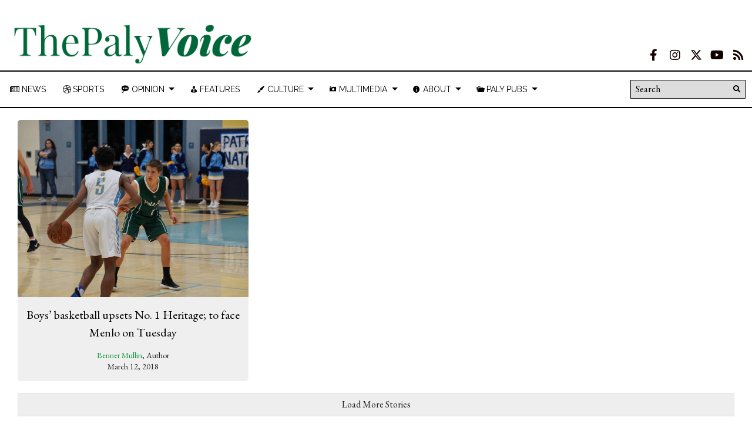

--- FILE ---
content_type: text/html; charset=UTF-8
request_url: https://palyvoice.com/tag/thomas-brown/
body_size: 31118
content:
<!DOCTYPE html>
<html lang="en-US"> 
<head>
	<meta http-equiv="Content-Type" content="text/html; charset=UTF-8" />
	<meta name="distribution" content="global" />
	<meta name="robots" content="follow, all" />
	<meta name="language" content="en, sv" />
	<meta name="viewport" content="width=device-width" />
	<link rel="Shortcut Icon" href="/wp-content/uploads/2020/01/voice_logo_transparent-70x70.png" type="image/x-icon" />
	<link rel="alternate" type="application/rss+xml" title="The Paly Voice RSS 2.0" href="https://palyvoice.com/feed/" />
	<link rel="alternate" type="text/xml" title="The Paly Voice RSS .92" href="https://palyvoice.com/feed/rss/" />
	<link rel="alternate" type="application/atom+xml" title="The Paly Voice Atom 0.3" href="https://palyvoice.com/feed/atom/" />
	
<!-- MapPress Easy Google Maps Version:2.95.9 (https://www.mappresspro.com) -->
<title>thomas brown &#8211; The Paly Voice</title>
<meta name='robots' content='max-image-preview:large' />
<link rel="alternate" type="application/rss+xml" title="The Paly Voice &raquo; thomas brown Tag Feed" href="https://palyvoice.com/tag/thomas-brown/feed/" />
		<!-- This site uses the Google Analytics by MonsterInsights plugin v9.11.1 - Using Analytics tracking - https://www.monsterinsights.com/ -->
							<script src="//www.googletagmanager.com/gtag/js?id=G-RPFRWSG26G"  data-cfasync="false" data-wpfc-render="false" type="text/javascript" async></script>
			<script data-cfasync="false" data-wpfc-render="false" type="text/javascript">
				var mi_version = '9.11.1';
				var mi_track_user = true;
				var mi_no_track_reason = '';
								var MonsterInsightsDefaultLocations = {"page_location":"https:\/\/palyvoice.com\/tag\/thomas-brown\/"};
								if ( typeof MonsterInsightsPrivacyGuardFilter === 'function' ) {
					var MonsterInsightsLocations = (typeof MonsterInsightsExcludeQuery === 'object') ? MonsterInsightsPrivacyGuardFilter( MonsterInsightsExcludeQuery ) : MonsterInsightsPrivacyGuardFilter( MonsterInsightsDefaultLocations );
				} else {
					var MonsterInsightsLocations = (typeof MonsterInsightsExcludeQuery === 'object') ? MonsterInsightsExcludeQuery : MonsterInsightsDefaultLocations;
				}

								var disableStrs = [
										'ga-disable-G-RPFRWSG26G',
									];

				/* Function to detect opted out users */
				function __gtagTrackerIsOptedOut() {
					for (var index = 0; index < disableStrs.length; index++) {
						if (document.cookie.indexOf(disableStrs[index] + '=true') > -1) {
							return true;
						}
					}

					return false;
				}

				/* Disable tracking if the opt-out cookie exists. */
				if (__gtagTrackerIsOptedOut()) {
					for (var index = 0; index < disableStrs.length; index++) {
						window[disableStrs[index]] = true;
					}
				}

				/* Opt-out function */
				function __gtagTrackerOptout() {
					for (var index = 0; index < disableStrs.length; index++) {
						document.cookie = disableStrs[index] + '=true; expires=Thu, 31 Dec 2099 23:59:59 UTC; path=/';
						window[disableStrs[index]] = true;
					}
				}

				if ('undefined' === typeof gaOptout) {
					function gaOptout() {
						__gtagTrackerOptout();
					}
				}
								window.dataLayer = window.dataLayer || [];

				window.MonsterInsightsDualTracker = {
					helpers: {},
					trackers: {},
				};
				if (mi_track_user) {
					function __gtagDataLayer() {
						dataLayer.push(arguments);
					}

					function __gtagTracker(type, name, parameters) {
						if (!parameters) {
							parameters = {};
						}

						if (parameters.send_to) {
							__gtagDataLayer.apply(null, arguments);
							return;
						}

						if (type === 'event') {
														parameters.send_to = monsterinsights_frontend.v4_id;
							var hookName = name;
							if (typeof parameters['event_category'] !== 'undefined') {
								hookName = parameters['event_category'] + ':' + name;
							}

							if (typeof MonsterInsightsDualTracker.trackers[hookName] !== 'undefined') {
								MonsterInsightsDualTracker.trackers[hookName](parameters);
							} else {
								__gtagDataLayer('event', name, parameters);
							}
							
						} else {
							__gtagDataLayer.apply(null, arguments);
						}
					}

					__gtagTracker('js', new Date());
					__gtagTracker('set', {
						'developer_id.dZGIzZG': true,
											});
					if ( MonsterInsightsLocations.page_location ) {
						__gtagTracker('set', MonsterInsightsLocations);
					}
										__gtagTracker('config', 'G-RPFRWSG26G', {"forceSSL":"true"} );
										window.gtag = __gtagTracker;										(function () {
						/* https://developers.google.com/analytics/devguides/collection/analyticsjs/ */
						/* ga and __gaTracker compatibility shim. */
						var noopfn = function () {
							return null;
						};
						var newtracker = function () {
							return new Tracker();
						};
						var Tracker = function () {
							return null;
						};
						var p = Tracker.prototype;
						p.get = noopfn;
						p.set = noopfn;
						p.send = function () {
							var args = Array.prototype.slice.call(arguments);
							args.unshift('send');
							__gaTracker.apply(null, args);
						};
						var __gaTracker = function () {
							var len = arguments.length;
							if (len === 0) {
								return;
							}
							var f = arguments[len - 1];
							if (typeof f !== 'object' || f === null || typeof f.hitCallback !== 'function') {
								if ('send' === arguments[0]) {
									var hitConverted, hitObject = false, action;
									if ('event' === arguments[1]) {
										if ('undefined' !== typeof arguments[3]) {
											hitObject = {
												'eventAction': arguments[3],
												'eventCategory': arguments[2],
												'eventLabel': arguments[4],
												'value': arguments[5] ? arguments[5] : 1,
											}
										}
									}
									if ('pageview' === arguments[1]) {
										if ('undefined' !== typeof arguments[2]) {
											hitObject = {
												'eventAction': 'page_view',
												'page_path': arguments[2],
											}
										}
									}
									if (typeof arguments[2] === 'object') {
										hitObject = arguments[2];
									}
									if (typeof arguments[5] === 'object') {
										Object.assign(hitObject, arguments[5]);
									}
									if ('undefined' !== typeof arguments[1].hitType) {
										hitObject = arguments[1];
										if ('pageview' === hitObject.hitType) {
											hitObject.eventAction = 'page_view';
										}
									}
									if (hitObject) {
										action = 'timing' === arguments[1].hitType ? 'timing_complete' : hitObject.eventAction;
										hitConverted = mapArgs(hitObject);
										__gtagTracker('event', action, hitConverted);
									}
								}
								return;
							}

							function mapArgs(args) {
								var arg, hit = {};
								var gaMap = {
									'eventCategory': 'event_category',
									'eventAction': 'event_action',
									'eventLabel': 'event_label',
									'eventValue': 'event_value',
									'nonInteraction': 'non_interaction',
									'timingCategory': 'event_category',
									'timingVar': 'name',
									'timingValue': 'value',
									'timingLabel': 'event_label',
									'page': 'page_path',
									'location': 'page_location',
									'title': 'page_title',
									'referrer' : 'page_referrer',
								};
								for (arg in args) {
																		if (!(!args.hasOwnProperty(arg) || !gaMap.hasOwnProperty(arg))) {
										hit[gaMap[arg]] = args[arg];
									} else {
										hit[arg] = args[arg];
									}
								}
								return hit;
							}

							try {
								f.hitCallback();
							} catch (ex) {
							}
						};
						__gaTracker.create = newtracker;
						__gaTracker.getByName = newtracker;
						__gaTracker.getAll = function () {
							return [];
						};
						__gaTracker.remove = noopfn;
						__gaTracker.loaded = true;
						window['__gaTracker'] = __gaTracker;
					})();
									} else {
										console.log("");
					(function () {
						function __gtagTracker() {
							return null;
						}

						window['__gtagTracker'] = __gtagTracker;
						window['gtag'] = __gtagTracker;
					})();
									}
			</script>
							<!-- / Google Analytics by MonsterInsights -->
				
	<style id='wp-img-auto-sizes-contain-inline-css' type='text/css'>
img:is([sizes=auto i],[sizes^="auto," i]){contain-intrinsic-size:3000px 1500px}
/*# sourceURL=wp-img-auto-sizes-contain-inline-css */
</style>
<link rel='stylesheet' id='sbi_styles-css' href='https://palyvoice.com/wp-content/plugins/instagram-feed/css/sbi-styles.min.css?ver=6.10.0' type='text/css' media='all' />
<link rel='stylesheet' id='dashicons-css' href='https://palyvoice.com/wp-includes/css/dashicons.min.css?ver=6.9' type='text/css' media='all' />
<link rel='stylesheet' id='elusive-css' href='https://palyvoice.com/wp-content/plugins/menu-icons/vendor/codeinwp/icon-picker/css/types/elusive.min.css?ver=2.0' type='text/css' media='all' />
<link rel='stylesheet' id='menu-icon-font-awesome-css' href='https://palyvoice.com/wp-content/plugins/menu-icons/css/fontawesome/css/all.min.css?ver=5.15.4' type='text/css' media='all' />
<link rel='stylesheet' id='foundation-icons-css' href='https://palyvoice.com/wp-content/plugins/menu-icons/vendor/codeinwp/icon-picker/css/types/foundation-icons.min.css?ver=3.0' type='text/css' media='all' />
<link rel='stylesheet' id='genericons-css' href='https://palyvoice.com/wp-content/plugins/menu-icons/vendor/codeinwp/icon-picker/css/types/genericons.min.css?ver=3.4' type='text/css' media='all' />
<link rel='stylesheet' id='menu-icons-extra-css' href='https://palyvoice.com/wp-content/plugins/menu-icons/css/extra.min.css?ver=0.13.20' type='text/css' media='all' />
<style id='wp-emoji-styles-inline-css' type='text/css'>

	img.wp-smiley, img.emoji {
		display: inline !important;
		border: none !important;
		box-shadow: none !important;
		height: 1em !important;
		width: 1em !important;
		margin: 0 0.07em !important;
		vertical-align: -0.1em !important;
		background: none !important;
		padding: 0 !important;
	}
/*# sourceURL=wp-emoji-styles-inline-css */
</style>
<link rel='stylesheet' id='wp-block-library-css' href='https://palyvoice.com/wp-includes/css/dist/block-library/style.min.css?ver=6.9' type='text/css' media='all' />
<style id='global-styles-inline-css' type='text/css'>
:root{--wp--preset--aspect-ratio--square: 1;--wp--preset--aspect-ratio--4-3: 4/3;--wp--preset--aspect-ratio--3-4: 3/4;--wp--preset--aspect-ratio--3-2: 3/2;--wp--preset--aspect-ratio--2-3: 2/3;--wp--preset--aspect-ratio--16-9: 16/9;--wp--preset--aspect-ratio--9-16: 9/16;--wp--preset--color--black: #000000;--wp--preset--color--cyan-bluish-gray: #abb8c3;--wp--preset--color--white: #ffffff;--wp--preset--color--pale-pink: #f78da7;--wp--preset--color--vivid-red: #cf2e2e;--wp--preset--color--luminous-vivid-orange: #ff6900;--wp--preset--color--luminous-vivid-amber: #fcb900;--wp--preset--color--light-green-cyan: #7bdcb5;--wp--preset--color--vivid-green-cyan: #00d084;--wp--preset--color--pale-cyan-blue: #8ed1fc;--wp--preset--color--vivid-cyan-blue: #0693e3;--wp--preset--color--vivid-purple: #9b51e0;--wp--preset--gradient--vivid-cyan-blue-to-vivid-purple: linear-gradient(135deg,rgb(6,147,227) 0%,rgb(155,81,224) 100%);--wp--preset--gradient--light-green-cyan-to-vivid-green-cyan: linear-gradient(135deg,rgb(122,220,180) 0%,rgb(0,208,130) 100%);--wp--preset--gradient--luminous-vivid-amber-to-luminous-vivid-orange: linear-gradient(135deg,rgb(252,185,0) 0%,rgb(255,105,0) 100%);--wp--preset--gradient--luminous-vivid-orange-to-vivid-red: linear-gradient(135deg,rgb(255,105,0) 0%,rgb(207,46,46) 100%);--wp--preset--gradient--very-light-gray-to-cyan-bluish-gray: linear-gradient(135deg,rgb(238,238,238) 0%,rgb(169,184,195) 100%);--wp--preset--gradient--cool-to-warm-spectrum: linear-gradient(135deg,rgb(74,234,220) 0%,rgb(151,120,209) 20%,rgb(207,42,186) 40%,rgb(238,44,130) 60%,rgb(251,105,98) 80%,rgb(254,248,76) 100%);--wp--preset--gradient--blush-light-purple: linear-gradient(135deg,rgb(255,206,236) 0%,rgb(152,150,240) 100%);--wp--preset--gradient--blush-bordeaux: linear-gradient(135deg,rgb(254,205,165) 0%,rgb(254,45,45) 50%,rgb(107,0,62) 100%);--wp--preset--gradient--luminous-dusk: linear-gradient(135deg,rgb(255,203,112) 0%,rgb(199,81,192) 50%,rgb(65,88,208) 100%);--wp--preset--gradient--pale-ocean: linear-gradient(135deg,rgb(255,245,203) 0%,rgb(182,227,212) 50%,rgb(51,167,181) 100%);--wp--preset--gradient--electric-grass: linear-gradient(135deg,rgb(202,248,128) 0%,rgb(113,206,126) 100%);--wp--preset--gradient--midnight: linear-gradient(135deg,rgb(2,3,129) 0%,rgb(40,116,252) 100%);--wp--preset--font-size--small: 13px;--wp--preset--font-size--medium: 20px;--wp--preset--font-size--large: 36px;--wp--preset--font-size--x-large: 42px;--wp--preset--spacing--20: 0.44rem;--wp--preset--spacing--30: 0.67rem;--wp--preset--spacing--40: 1rem;--wp--preset--spacing--50: 1.5rem;--wp--preset--spacing--60: 2.25rem;--wp--preset--spacing--70: 3.38rem;--wp--preset--spacing--80: 5.06rem;--wp--preset--shadow--natural: 6px 6px 9px rgba(0, 0, 0, 0.2);--wp--preset--shadow--deep: 12px 12px 50px rgba(0, 0, 0, 0.4);--wp--preset--shadow--sharp: 6px 6px 0px rgba(0, 0, 0, 0.2);--wp--preset--shadow--outlined: 6px 6px 0px -3px rgb(255, 255, 255), 6px 6px rgb(0, 0, 0);--wp--preset--shadow--crisp: 6px 6px 0px rgb(0, 0, 0);}:where(.is-layout-flex){gap: 0.5em;}:where(.is-layout-grid){gap: 0.5em;}body .is-layout-flex{display: flex;}.is-layout-flex{flex-wrap: wrap;align-items: center;}.is-layout-flex > :is(*, div){margin: 0;}body .is-layout-grid{display: grid;}.is-layout-grid > :is(*, div){margin: 0;}:where(.wp-block-columns.is-layout-flex){gap: 2em;}:where(.wp-block-columns.is-layout-grid){gap: 2em;}:where(.wp-block-post-template.is-layout-flex){gap: 1.25em;}:where(.wp-block-post-template.is-layout-grid){gap: 1.25em;}.has-black-color{color: var(--wp--preset--color--black) !important;}.has-cyan-bluish-gray-color{color: var(--wp--preset--color--cyan-bluish-gray) !important;}.has-white-color{color: var(--wp--preset--color--white) !important;}.has-pale-pink-color{color: var(--wp--preset--color--pale-pink) !important;}.has-vivid-red-color{color: var(--wp--preset--color--vivid-red) !important;}.has-luminous-vivid-orange-color{color: var(--wp--preset--color--luminous-vivid-orange) !important;}.has-luminous-vivid-amber-color{color: var(--wp--preset--color--luminous-vivid-amber) !important;}.has-light-green-cyan-color{color: var(--wp--preset--color--light-green-cyan) !important;}.has-vivid-green-cyan-color{color: var(--wp--preset--color--vivid-green-cyan) !important;}.has-pale-cyan-blue-color{color: var(--wp--preset--color--pale-cyan-blue) !important;}.has-vivid-cyan-blue-color{color: var(--wp--preset--color--vivid-cyan-blue) !important;}.has-vivid-purple-color{color: var(--wp--preset--color--vivid-purple) !important;}.has-black-background-color{background-color: var(--wp--preset--color--black) !important;}.has-cyan-bluish-gray-background-color{background-color: var(--wp--preset--color--cyan-bluish-gray) !important;}.has-white-background-color{background-color: var(--wp--preset--color--white) !important;}.has-pale-pink-background-color{background-color: var(--wp--preset--color--pale-pink) !important;}.has-vivid-red-background-color{background-color: var(--wp--preset--color--vivid-red) !important;}.has-luminous-vivid-orange-background-color{background-color: var(--wp--preset--color--luminous-vivid-orange) !important;}.has-luminous-vivid-amber-background-color{background-color: var(--wp--preset--color--luminous-vivid-amber) !important;}.has-light-green-cyan-background-color{background-color: var(--wp--preset--color--light-green-cyan) !important;}.has-vivid-green-cyan-background-color{background-color: var(--wp--preset--color--vivid-green-cyan) !important;}.has-pale-cyan-blue-background-color{background-color: var(--wp--preset--color--pale-cyan-blue) !important;}.has-vivid-cyan-blue-background-color{background-color: var(--wp--preset--color--vivid-cyan-blue) !important;}.has-vivid-purple-background-color{background-color: var(--wp--preset--color--vivid-purple) !important;}.has-black-border-color{border-color: var(--wp--preset--color--black) !important;}.has-cyan-bluish-gray-border-color{border-color: var(--wp--preset--color--cyan-bluish-gray) !important;}.has-white-border-color{border-color: var(--wp--preset--color--white) !important;}.has-pale-pink-border-color{border-color: var(--wp--preset--color--pale-pink) !important;}.has-vivid-red-border-color{border-color: var(--wp--preset--color--vivid-red) !important;}.has-luminous-vivid-orange-border-color{border-color: var(--wp--preset--color--luminous-vivid-orange) !important;}.has-luminous-vivid-amber-border-color{border-color: var(--wp--preset--color--luminous-vivid-amber) !important;}.has-light-green-cyan-border-color{border-color: var(--wp--preset--color--light-green-cyan) !important;}.has-vivid-green-cyan-border-color{border-color: var(--wp--preset--color--vivid-green-cyan) !important;}.has-pale-cyan-blue-border-color{border-color: var(--wp--preset--color--pale-cyan-blue) !important;}.has-vivid-cyan-blue-border-color{border-color: var(--wp--preset--color--vivid-cyan-blue) !important;}.has-vivid-purple-border-color{border-color: var(--wp--preset--color--vivid-purple) !important;}.has-vivid-cyan-blue-to-vivid-purple-gradient-background{background: var(--wp--preset--gradient--vivid-cyan-blue-to-vivid-purple) !important;}.has-light-green-cyan-to-vivid-green-cyan-gradient-background{background: var(--wp--preset--gradient--light-green-cyan-to-vivid-green-cyan) !important;}.has-luminous-vivid-amber-to-luminous-vivid-orange-gradient-background{background: var(--wp--preset--gradient--luminous-vivid-amber-to-luminous-vivid-orange) !important;}.has-luminous-vivid-orange-to-vivid-red-gradient-background{background: var(--wp--preset--gradient--luminous-vivid-orange-to-vivid-red) !important;}.has-very-light-gray-to-cyan-bluish-gray-gradient-background{background: var(--wp--preset--gradient--very-light-gray-to-cyan-bluish-gray) !important;}.has-cool-to-warm-spectrum-gradient-background{background: var(--wp--preset--gradient--cool-to-warm-spectrum) !important;}.has-blush-light-purple-gradient-background{background: var(--wp--preset--gradient--blush-light-purple) !important;}.has-blush-bordeaux-gradient-background{background: var(--wp--preset--gradient--blush-bordeaux) !important;}.has-luminous-dusk-gradient-background{background: var(--wp--preset--gradient--luminous-dusk) !important;}.has-pale-ocean-gradient-background{background: var(--wp--preset--gradient--pale-ocean) !important;}.has-electric-grass-gradient-background{background: var(--wp--preset--gradient--electric-grass) !important;}.has-midnight-gradient-background{background: var(--wp--preset--gradient--midnight) !important;}.has-small-font-size{font-size: var(--wp--preset--font-size--small) !important;}.has-medium-font-size{font-size: var(--wp--preset--font-size--medium) !important;}.has-large-font-size{font-size: var(--wp--preset--font-size--large) !important;}.has-x-large-font-size{font-size: var(--wp--preset--font-size--x-large) !important;}
/*# sourceURL=global-styles-inline-css */
</style>

<style id='classic-theme-styles-inline-css' type='text/css'>
/*! This file is auto-generated */
.wp-block-button__link{color:#fff;background-color:#32373c;border-radius:9999px;box-shadow:none;text-decoration:none;padding:calc(.667em + 2px) calc(1.333em + 2px);font-size:1.125em}.wp-block-file__button{background:#32373c;color:#fff;text-decoration:none}
/*# sourceURL=/wp-includes/css/classic-themes.min.css */
</style>
<style id='font-awesome-svg-styles-default-inline-css' type='text/css'>
.svg-inline--fa {
  display: inline-block;
  height: 1em;
  overflow: visible;
  vertical-align: -.125em;
}
/*# sourceURL=font-awesome-svg-styles-default-inline-css */
</style>
<link rel='stylesheet' id='font-awesome-svg-styles-css' href='https://palyvoice.com/wp-content/uploads/font-awesome/v5.15.2/css/svg-with-js.css' type='text/css' media='all' />
<style id='font-awesome-svg-styles-inline-css' type='text/css'>
   .wp-block-font-awesome-icon svg::before,
   .wp-rich-text-font-awesome-icon svg::before {content: unset;}
/*# sourceURL=font-awesome-svg-styles-inline-css */
</style>
<link rel='stylesheet' id='ditty-news-ticker-font-css' href='https://palyvoice.com/wp-content/plugins/ditty-news-ticker/legacy/inc/static/libs/fontastic/styles.css?ver=3.1.63' type='text/css' media='all' />
<link rel='stylesheet' id='ditty-news-ticker-css' href='https://palyvoice.com/wp-content/plugins/ditty-news-ticker/legacy/inc/static/css/style.css?ver=3.1.63' type='text/css' media='all' />
<link rel='stylesheet' id='ditty-displays-css' href='https://palyvoice.com/wp-content/plugins/ditty-news-ticker/assets/build/dittyDisplays.css?ver=3.1.63' type='text/css' media='all' />
<link rel='stylesheet' id='ditty-fontawesome-css' href='https://palyvoice.com/wp-content/plugins/ditty-news-ticker/includes/libs/fontawesome-6.4.0/css/all.css?ver=6.4.0' type='text/css' media='' />
<link rel='stylesheet' id='mappress-leaflet-css' href='https://palyvoice.com/wp-content/plugins/mappress-google-maps-for-wordpress/lib/leaflet/leaflet.css?ver=1.7.1' type='text/css' media='all' />
<link rel='stylesheet' id='mappress-css' href='https://palyvoice.com/wp-content/plugins/mappress-google-maps-for-wordpress/css/mappress.css?ver=2.95.9' type='text/css' media='all' />
<link rel='stylesheet' id='widgetopts-styles-css' href='https://palyvoice.com/wp-content/plugins/widget-options/assets/css/widget-options.css?ver=4.1.3' type='text/css' media='all' />
<link rel='stylesheet' id='wp-polls-css' href='https://palyvoice.com/wp-content/plugins/wp-polls/polls-css.css?ver=2.77.3' type='text/css' media='all' />
<style id='wp-polls-inline-css' type='text/css'>
.wp-polls .pollbar {
	margin: 1px;
	font-size: 6px;
	line-height: 8px;
	height: 8px;
	background: #d8e1eb;
	border: 1px solid #c8c8c8;
}

/*# sourceURL=wp-polls-inline-css */
</style>
<link rel='stylesheet' id='yop-public-css' href='https://palyvoice.com/wp-content/plugins/yop-poll/public/assets/css/yop-poll-public-6.5.39.css?ver=6.9' type='text/css' media='all' />
<link rel='stylesheet' id='ai-core-style-css' href='https://palyvoice.com/wp-content/plugins/aesop-story-engine/public/assets/css/ai-core.css?ver=1' type='text/css' media='all' />
<style id='ai-core-style-inline-css' type='text/css'>
.aesop-gallery-component .aesop-component-caption{color:#333;padding:.25rem .75rem;background:rgba(255,255,255,.8);font-size:14px}.aesop-stacked-img{background-position:50%;background-repeat:no-repeat;background-size:cover;width:100%;left:0;top:0;position:relative;overflow:hidden}.aesop-stacked-img .aesop-stacked-caption{position:absolute;bottom:20px;right:20px;z-index:0;color:#333;padding:.25rem .75rem;background:rgba(255,255,255,.8);font-size:14px;-webkit-transition:all .75s ease-in-out;transition:all .75s ease-in-out}.aesop-sequence-img-wrap .aesop-sequence-caption{padding-left:4.5rem}.aesop-sequence-img-wrap .aesop-sequence-caption:before{left:0;bottom:-4px;font-weight:700;line-height:1;padding:.6rem .75rem;border:1px solid;border-color:inherit;content:counter(sequence-counter,decimal-leading-zero);counter-increment:sequence-counter}.aesop-sequence-img-wrap .aesop-sequence-img{width:100%;max-width:1200px;display:block}.aesop-hero-gallery-wrapper{clear:both;position:relative}.aesop-hero-gallery-content{position:absolute;top:20px}.aesopicon-search-plus{position:relative}.aesopicon-search-plus:after{display:inline-block;font-family:Dashicons;font-style:normal;font-weight:400;line-height:1;-webkit-font-smoothing:antialiased;-moz-osx-font-smoothing:grayscale;content:'\f179'}.aesop-parallax-component{clear:both}.aesop-parallax-component .aesop-parallax-sc{margin:0}.aesop-content-component .aesop-content-comp-wrap{padding:1.5em 2em}@media (max-width:766px){.aesop-content-component .aesop-content-comp-wrap{padding:1em}}.aesop-content-component .aesop-content-comp-inner p{line-height:1.2em}.aesop-content-component .aesop-content-img .aesop-content-comp-inner{word-wrap:break-word;background:rgba(255,255,255,.4);padding:1rem;line-height:1.3}.aesop-content-component .aesop-content-img .aesop-content-comp-inner p{margin-bottom:0}.aesop-image-component img{-webkit-box-shadow:0 0 6px -1px rgba(0,0,0,.5);box-shadow:0 0 6px -1px rgba(0,0,0,.5)}.aesop-image-component .aesop-lightbox{text-decoration:none;display:block}.aesop-image-component .aesop-img-enlarge{margin:0 0 .5rem}.aesop-image-component .aesop-img-enlarge:hover{text-decoration:none}.aesop-image-component .aesop-img-enlarge i{position:relative;top:1px}.aesop-image-component .aesop-img-enlarge,.aesop-image-component .aesop-image-component-caption{color:#b3b3b3;font-size:12px;font-family:"Helvetica Neue",Helvetica,Arial,sans-serif}.aesop-image-component .aesop-cap-cred,.aesop-image-component .aesop-img-enlarge{color:#b3b3b3}.aesop-image-component .aesop-cap-cred{border-top:1px dotted #b3b3b3;font-size:9px}.aesop-image-component:hover{opacity:.85;filter:alpha(opacity=85);-webkit-transition:opacity .25s ease-in-out;transition:opacity .25s ease-in-out}.aesop-image-component:active img{box-shadow:none}.aesop-video-component .aesop-video-component-caption{color:#b3b3b3}.aesop-video-component .aesop-component-caption{color:#333;padding:.25rem .75rem;background:rgba(255,255,255,.8);font-size:14px}.mejs-container{width:100%;max-width:800px!important;margin-left:auto;margin-right:auto}.mejs-container+p{margin-top:1rem}.aesop-quote-component{padding:3rem 2rem}.aesop-quote-component blockquote{font-style:italic}.aesop-quote-component cite{display:block;font-size:14px}.aesop-on-genesis .aesop-quote-component blockquote:before{content:none}.aesop-story-collection{clear:both}.aesop-story-collection .aesop-story-collection-title{text-align:center;background:#fff;text-transform:uppercase;font-size:1.75rem;line-height:1.75rem;letter-spacing:.05rem;padding:.8rem 0 .6rem;margin:0;z-index:2;position:relative;-webkit-box-shadow:0 7px 7px -7px #000;box-shadow:0 7px 7px -7px #000}.aesop-story-collection .aesop-collection-item{float:left;position:relative;height:220px;overflow:hidden}.aesop-story-collection .aesop-collection-item .aesop-collection-item-link{display:table;height:100%;width:100%;color:#fff;-webkit-transition:all .25s ease-in-out;transition:all .25s ease-in-out}.aesop-story-collection .aesop-collection-item .aesop-collection-item-link:before{position:absolute;content:'';width:100%;height:100%;background:#000;opacity:.65;filter:alpha(opacity=65);z-index:1}.aesop-story-collection .aesop-collection-item .aesop-collection-item-link:hover{text-decoration:none;-webkit-transition:all .25s ease-in-out;transition:all .25s ease-in-out}.aesop-story-collection .aesop-collection-item .aesop-collection-item-link:hover:before{-webkit-transition:opacity .25s linear;transition:opacity .25s linear;opacity:0;filter:alpha(opacity=0)}.aesop-story-collection .aesop-collection-item .aesop-collection-item-link:hover .aesop-collection-item-inner{background:rgba(0,0,0,.5)}.aesop-story-collection .aesop-collection-item .aesop-collection-item-inner{display:table-cell;vertical-align:middle;width:100%;height:100%;padding:0 2.5rem;position:relative;text-align:center;z-index:1;overflow:hidden;text-shadow:0 0 3px rgba(0,0,0,.6)}.aesop-story-collection .aesop-collection-item .aesop-collection-item-inner .aesop-collection-entry-title{font-weight:800;text-transform:uppercase;color:#fff;margin:auto}.aesop-story-collection .aesop-collection-item .aesop-collection-item-inner .aesop-collection-item-excerpt{font-size:12px}.aesop-story-collection .aesop-collection-item .aesop-collection-item-inner .aesop-collection-meta{font-family:"Helvetica Neue",Helvetica,Arial,sans-serif;font-size:12px;margin-bottom:3rem;font-style:italic}.aesop-story-collection .aesop-collection-item .aesop-collection-item-img{position:absolute;width:100%;height:100%;left:0;z-index:0;background-position:center center}.aesop-story-collection .aesop-collection-splash .aesop-collection-item-link:before{content:none}.aesop-story-collection .aesop-collection-splash .aesop-collection-item-link:hover .aesop-collection-item-inner{background:0 0}.aesop-story-collection .aesop-collection-splash .aesop-collection-item-inner .aesop-collection-entry-title{color:#333;text-shadow:none}.aesop-story-collection .aesop-collection-load-more{background:#000;opacity:.65;filter:alpha(opacity=65);z-index:1;height:70px;line-height:70px;color:#fff}.jorgen-article-cover-wrap{position:fixed}.aesop-article-chapter-wrap{position:relative}.aesop-article-chapter-wrap.aesop-video-chapter .aesop-cover-title{max-width:100%;margin:0;padding-bottom:20px;top:150px;border-bottom:1px solid #fff;font-size:62px!important;color:#fff;width:90%;left:10%;position:absolute;z-index:1}.aesop-article-chapter-wrap.aesop-video-chapter .aesop-cover-title small{font-size:40px}@media (max-width:800px){.aesop-article-chapter-wrap .aesop-cover-title{font-size:52px}.aesop-article-chapter-wrap .aesop-cover-title small{font-size:42px}}@media (max-width:480px){.aesop-article-chapter-wrap .aesop-cover-title{display:block;bottom:30px;font-size:32px}.aesop-article-chapter-wrap .aesop-cover-title small{display:block;font-size:20px}}.aesop-cover-title{max-width:100%;margin:0;padding-bottom:20px;bottom:100px;border-bottom:1px solid #fff;font-size:62px!important;color:#fff;width:90%;left:10%;position:absolute;z-index:1}.aesop-cover-title small{font-size:40px}.aesop-toggle-chapter-menu{position:fixed;right:-1px;bottom:57px;height:44px;width:44px;background:#e6e6e6;border-top-left-radius:2px;border-bottom-left-radius:2px;z-index:150;-webkit-transition:right .25s ease;transition:right .25s ease}.aesop-toggle-chapter-menu:hover{background:#007aac;text-decoration:none}.aesop-toggle-chapter-menu:hover i{color:#fff}.aesop-toggle-chapter-menu i{color:#007aac}.aesop-chapter-menu-open .aesop-chapter-menu{right:0}.aesop-chapter-menu-open .aesop-toggle-chapter-menu{right:250px}.aesop-close-chapter-menu{position:absolute;top:12px;right:12px;z-index:1}.aesop-close-chapter-menu:hover{cursor:pointer}.aesop-chapter-menu{right:-250px;width:250px;top:0;position:fixed;bottom:0;background:#e6e6e6;-webkit-transition:right .25s ease;transition:right .25s ease;z-index:500;counter-reset:sequence-counter;color:#777}.aesop-chapter-menu .scroll-nav__list{margin:0;padding:0}.aesop-chapter-menu *{box-sizing:border-box;-moz-box-sizing:border-box;-webkit-box-sizing:border-box}.aesop-chapter-menu li{display:block;margin-bottom:0;position:relative;padding-left:15px;font:400 14px/28px Arial,Helvetica,sans-serif}.aesop-chapter-menu li:before{content:counter(sequence-counter,upper-roman);counter-increment:sequence-counter;position:absolute;left:0}.aesop-chapter-menu a:link,.aesop-chapter-menu .scroll-nav__link{color:#777;padding-top:5px;padding-bottom:5px}.admin-bar .aesop-chapter-menu{top:32px}.aesop-chapter-menu--inner{padding:15px}.aesop-character-component .aesop-character-float{margin:.65rem 0;width:150px;text-align:center}.aesop-character-component .aesop-character-float .aesop-character-title{vertical-align:top;font-size:12px;font-family:"Helvetica Neue",Helvetica,Arial,sans-serif;color:#b3b3b3;text-transform:uppercase;letter-spacing:.05em;display:block;text-align:center;margin:0 0 .5rem}.aesop-character-component .aesop-character-float.aesop-character-right{float:right;margin-left:1.75rem}.aesop-character-component .aesop-character-float.aesop-character-center{margin-left:auto;margin-right:auto}.aesop-character-component .aesop-character-float.aesop-character-center .aesop-character-name{text-align:center}.aesop-character-component .aesop-character-float.aesop-character-left{float:left;margin-right:1.75rem}.aesop-character-component .aesop-character-avatar{width:90%;border-radius:50%}.aesop-character-component .aesop-character-cap{font-size:12px;line-height:14px;font-family:"Helvetica Neue",Helvetica,Arial,sans-serif;color:#b3b3b3;font-style:italic;margin-top:.8rem;border-top:1px dotted #b3b3b3;padding-top:.3rem}.aesop-document-component a{font-size:12px;font-family:"Helvetica Neue",Helvetica,Arial,sans-serif;color:#b3b3b3;line-height:12px;text-decoration:none}.aesop-document-component a span{border-bottom:1px solid #e6e6e6;font-size:12px;color:gray}.aesop-document-component a span:before{content:'\f498';font-family:Dashicons;position:absolute;left:0}.aesop-timeline{position:fixed;bottom:0;left:0;right:0;z-index:10}.aesop-timeline ol{margin:0;padding:0;position:relative;background:#e6e6e6;padding:5px 10px;-webkit-box-shadow:inset 0 7px 7px -7px gray;box-shadow:inset 0 7px 7px -7px gray}.aesop-timeline ol:before,.aesop-timeline ol:after{content:" ";display:table}.aesop-timeline ol:after{clear:both}.aesop-timeline ol li{display:inline-block;margin-right:5px}.aesop-timeline ol li:last-child{margin-right:0}.aesop-timeline ol li a{text-transform:uppercase;font-size:14px;color:inherit;padding:2px 10px 8px;display:block;position:relative}.aesop-timeline ol li a:after{content:'';height:20px;border-right:1px solid #666;width:1px;position:absolute;left:50%;bottom:-10px}.aesop-timeline ol li.active a{color:#428bca}.aesop-timeline ol li.active a:after{border-right-color:#428bca}
/*# sourceURL=ai-core-style-inline-css */
</style>
<link rel='stylesheet' id='ai-lightbox-style-css' href='https://palyvoice.com/wp-content/plugins/aesop-story-engine/public/assets/css/lightbox.css?ver=1' type='text/css' media='all' />
<link rel='stylesheet' id='sno-countdown-plugin-style-front-css' href='https://palyvoice.com/wp-content/plugins/sno-countdown/assets/style/sno-countdown-style.css?ver=1.0.1' type='text/css' media='all' />
<link rel='stylesheet' id='ctdb-style-css' href='https://palyvoice.com/wp-content/plugins/wp-discussion-board/assets/css/style.css?ver=2.5.6' type='text/css' media='all' />
<link rel='stylesheet' id='sno-comments-css-css' href='https://palyvoice.com/wp-content/themes/snoflex/flex-functions/comments/comments.css?ver=10.6.35' type='text/css' media='all' />
<link rel='stylesheet' id='weather-styles-css' href='https://palyvoice.com/wp-content/themes/snoflex/flex-functions/weather/weather.css?ver=20220702' type='text/css' media='all' />
<link rel='stylesheet' id='flex-parallax-css' href='https://palyvoice.com/wp-content/themes/snoflex/includes/parallax/css/main.css?ver=10.6.35' type='text/css' media='all' />
<link rel='stylesheet' id='flex-flexslider-css' href='https://palyvoice.com/wp-content/themes/snoflex/includes/flexslider/flexslider.css?ver=10.6.35' type='text/css' media='all' />
<link rel='stylesheet' id='flex-superfish-css' href='https://palyvoice.com/wp-content/themes/snoflex/includes/superfish/css/superfish.css?ver=10.6.35' type='text/css' media='all' />
<link rel='stylesheet' id='flex-remodal-css' href='https://palyvoice.com/wp-content/themes/snoflex/styles/remodal.css?ver=10.6.35' type='text/css' media='all' />
<link rel='stylesheet' id='flex-remodal-default-css' href='https://palyvoice.com/wp-content/themes/snoflex/styles/remodal-default-theme.css?ver=10.6.35' type='text/css' media='all' />
<link rel='stylesheet' id='flex-stylesheet-css' href='https://palyvoice.com/wp-content/themes/snoflex/style.css?ver=10.6.35' type='text/css' media='all' />
<link rel='stylesheet' id='font-awesome-css' href='https://use.fontawesome.com/releases/v6.6.0/css/all.css?ver=6.6.0' type='text/css' media='all' />
<link rel='stylesheet' id='googleFonts-css' href='https://fonts.googleapis.com/css?family=Work+Sans%3A500%2C400%2C700%7CRaleway%3A400%2C700%7CEB+Garamond%3A100%2C700%2C400&#038;display=swap&#038;ver=6.9' type='text/css' media='all' />
<link rel='stylesheet' id='font-awesome-official-css' href='https://use.fontawesome.com/releases/v5.15.2/css/all.css' type='text/css' media='all' integrity="sha384-vSIIfh2YWi9wW0r9iZe7RJPrKwp6bG+s9QZMoITbCckVJqGCCRhc+ccxNcdpHuYu" crossorigin="anonymous" />
<link rel='stylesheet' id='gd_lightbox_styles-css' href='https://palyvoice.com/wp-content/plugins/responsive-lightbox-popup/resources/assets/css/frontend/lightgallery.css?ver=6.9' type='text/css' media='all' />
<link rel='stylesheet' id='gd_lightbox_transitions-css' href='https://palyvoice.com/wp-content/plugins/responsive-lightbox-popup/resources/assets/css/frontend/lg-transitions.css?ver=6.9' type='text/css' media='all' />
<link rel='stylesheet' id='slb_core-css' href='https://palyvoice.com/wp-content/plugins/simple-lightbox/client/css/app.css?ver=2.9.4' type='text/css' media='all' />
<link rel='stylesheet' id='font-awesome-official-v4shim-css' href='https://use.fontawesome.com/releases/v5.15.2/css/v4-shims.css' type='text/css' media='all' integrity="sha384-1CjXmylX8++C7CVZORGA9EwcbYDfZV2D4Kl1pTm3hp2I/usHDafIrgBJNuRTDQ4f" crossorigin="anonymous" />
<style id='font-awesome-official-v4shim-inline-css' type='text/css'>
@font-face {
font-family: "FontAwesome";
font-display: block;
src: url("https://use.fontawesome.com/releases/v5.15.2/webfonts/fa-brands-400.eot"),
		url("https://use.fontawesome.com/releases/v5.15.2/webfonts/fa-brands-400.eot?#iefix") format("embedded-opentype"),
		url("https://use.fontawesome.com/releases/v5.15.2/webfonts/fa-brands-400.woff2") format("woff2"),
		url("https://use.fontawesome.com/releases/v5.15.2/webfonts/fa-brands-400.woff") format("woff"),
		url("https://use.fontawesome.com/releases/v5.15.2/webfonts/fa-brands-400.ttf") format("truetype"),
		url("https://use.fontawesome.com/releases/v5.15.2/webfonts/fa-brands-400.svg#fontawesome") format("svg");
}

@font-face {
font-family: "FontAwesome";
font-display: block;
src: url("https://use.fontawesome.com/releases/v5.15.2/webfonts/fa-solid-900.eot"),
		url("https://use.fontawesome.com/releases/v5.15.2/webfonts/fa-solid-900.eot?#iefix") format("embedded-opentype"),
		url("https://use.fontawesome.com/releases/v5.15.2/webfonts/fa-solid-900.woff2") format("woff2"),
		url("https://use.fontawesome.com/releases/v5.15.2/webfonts/fa-solid-900.woff") format("woff"),
		url("https://use.fontawesome.com/releases/v5.15.2/webfonts/fa-solid-900.ttf") format("truetype"),
		url("https://use.fontawesome.com/releases/v5.15.2/webfonts/fa-solid-900.svg#fontawesome") format("svg");
}

@font-face {
font-family: "FontAwesome";
font-display: block;
src: url("https://use.fontawesome.com/releases/v5.15.2/webfonts/fa-regular-400.eot"),
		url("https://use.fontawesome.com/releases/v5.15.2/webfonts/fa-regular-400.eot?#iefix") format("embedded-opentype"),
		url("https://use.fontawesome.com/releases/v5.15.2/webfonts/fa-regular-400.woff2") format("woff2"),
		url("https://use.fontawesome.com/releases/v5.15.2/webfonts/fa-regular-400.woff") format("woff"),
		url("https://use.fontawesome.com/releases/v5.15.2/webfonts/fa-regular-400.ttf") format("truetype"),
		url("https://use.fontawesome.com/releases/v5.15.2/webfonts/fa-regular-400.svg#fontawesome") format("svg");
unicode-range: U+F004-F005,U+F007,U+F017,U+F022,U+F024,U+F02E,U+F03E,U+F044,U+F057-F059,U+F06E,U+F070,U+F075,U+F07B-F07C,U+F080,U+F086,U+F089,U+F094,U+F09D,U+F0A0,U+F0A4-F0A7,U+F0C5,U+F0C7-F0C8,U+F0E0,U+F0EB,U+F0F3,U+F0F8,U+F0FE,U+F111,U+F118-F11A,U+F11C,U+F133,U+F144,U+F146,U+F14A,U+F14D-F14E,U+F150-F152,U+F15B-F15C,U+F164-F165,U+F185-F186,U+F191-F192,U+F1AD,U+F1C1-F1C9,U+F1CD,U+F1D8,U+F1E3,U+F1EA,U+F1F6,U+F1F9,U+F20A,U+F247-F249,U+F24D,U+F254-F25B,U+F25D,U+F267,U+F271-F274,U+F279,U+F28B,U+F28D,U+F2B5-F2B6,U+F2B9,U+F2BB,U+F2BD,U+F2C1-F2C2,U+F2D0,U+F2D2,U+F2DC,U+F2ED,U+F328,U+F358-F35B,U+F3A5,U+F3D1,U+F410,U+F4AD;
}
/*# sourceURL=font-awesome-official-v4shim-inline-css */
</style>
<link rel='stylesheet' id='wp-paginate-css' href='https://palyvoice.com/wp-content/plugins/wp-paginate/css/wp-paginate.css?ver=2.2.4' type='text/css' media='screen' />

	<style type='text/css'>
/* Fixed Print Issues (Zage S.Phillips 8/27)*/
@media print {
  .bottom-menu, .header-icons, .header-search, #sidebar, #commentswrap, #footer, .aboutwriter, .sharing, #sno_teaserbar {    
    display: none;
  }
  #contentleft {    
    width: 100% !important;    
    font-size: 12px;
  }
  a[href]:after {    
    content: none;
  }
  .storyheadline {    
    font-size: 25px;    
    margin-top: 0;
  }
  .permalinkphotobox {    
    display: none;
  }
  .postmeta {    
    display: none !important;
  }
}

	</style>
	<script type="text/javascript" src="https://palyvoice.com/wp-content/plugins/google-analytics-for-wordpress/assets/js/frontend-gtag.min.js?ver=9.11.1" id="monsterinsights-frontend-script-js" async="async" data-wp-strategy="async"></script>
<script data-cfasync="false" data-wpfc-render="false" type="text/javascript" id='monsterinsights-frontend-script-js-extra'>/* <![CDATA[ */
var monsterinsights_frontend = {"js_events_tracking":"true","download_extensions":"doc,pdf,ppt,zip,xls,docx,pptx,xlsx","inbound_paths":"[]","home_url":"https:\/\/palyvoice.com","hash_tracking":"false","v4_id":"G-RPFRWSG26G"};/* ]]> */
</script>
<script type="text/javascript" src="https://palyvoice.com/wp-includes/js/jquery/jquery.min.js?ver=3.7.1" id="jquery-core-js"></script>
<script type="text/javascript" src="https://palyvoice.com/wp-includes/js/jquery/jquery-migrate.min.js?ver=3.4.1" id="jquery-migrate-js"></script>
<script type="text/javascript" id="yop-public-js-extra">
/* <![CDATA[ */
var objectL10n = {"yopPollParams":{"urlParams":{"ajax":"https://palyvoice.com/wp-admin/admin-ajax.php","wpLogin":"https://palyvoice.com/wp-login.php?redirect_to=https%3A%2F%2Fpalyvoice.com%2Fwp-admin%2Fadmin-ajax.php%3Faction%3Dyop_poll_record_wordpress_vote"},"apiParams":{"reCaptcha":{"siteKey":""},"reCaptchaV2Invisible":{"siteKey":""},"reCaptchaV3":{"siteKey":""},"hCaptcha":{"siteKey":""},"cloudflareTurnstile":{"siteKey":""}},"captchaParams":{"imgPath":"https://palyvoice.com/wp-content/plugins/yop-poll/public/assets/img/","url":"https://palyvoice.com/wp-content/plugins/yop-poll/app.php","accessibilityAlt":"Sound icon","accessibilityTitle":"Accessibility option: listen to a question and answer it!","accessibilityDescription":"Type below the \u003Cstrong\u003Eanswer\u003C/strong\u003E to what you hear. Numbers or words:","explanation":"Click or touch the \u003Cstrong\u003EANSWER\u003C/strong\u003E","refreshAlt":"Refresh/reload icon","refreshTitle":"Refresh/reload: get new images and accessibility option!"},"voteParams":{"invalidPoll":"Invalid Poll","noAnswersSelected":"No answer selected","minAnswersRequired":"At least {min_answers_allowed} answer(s) required","maxAnswersRequired":"A max of {max_answers_allowed} answer(s) accepted","noAnswerForOther":"No other answer entered","noValueForCustomField":"{custom_field_name} is required","tooManyCharsForCustomField":"Text for {custom_field_name} is too long","consentNotChecked":"You must agree to our terms and conditions","noCaptchaSelected":"Captcha is required","thankYou":"Thank you for your vote"},"resultsParams":{"singleVote":"vote","multipleVotes":"votes","singleAnswer":"answer","multipleAnswers":"answers"}}};
//# sourceURL=yop-public-js-extra
/* ]]> */
</script>
<script type="text/javascript" src="https://palyvoice.com/wp-content/plugins/yop-poll/public/assets/js/yop-poll-public-6.5.39.min.js?ver=6.9" id="yop-public-js"></script>
<script type="text/javascript" id="sno-comments-js-js-extra">
/* <![CDATA[ */
var comment_ajax_object = {"ajaxurl":"https://palyvoice.com/wp-admin/admin-ajax.php","nonce":"4dba9b3bda"};
//# sourceURL=sno-comments-js-js-extra
/* ]]> */
</script>
<script type="text/javascript" src="https://palyvoice.com/wp-content/themes/snoflex/flex-functions/comments/comments.js?ver=10.6.35" id="sno-comments-js-js"></script>
<script type="text/javascript" src="https://palyvoice.com/wp-content/themes/snoflex/flex-functions/weather/weatherViews.js?ver=20220601" id="weather-script-js"></script>
<script type="text/javascript" src="https://palyvoice.com/wp-content/themes/snoflex/includes/flexslider/jquery.flexslider.js?ver=10.6.35" id="flex-flexslider-script-js"></script>
<script type="text/javascript" src="https://palyvoice.com/wp-content/themes/snoflex/includes/superfish/js/hoverintent.js?ver=10.6.35" id="flex-hoverintent-js"></script>
<script type="text/javascript" src="https://palyvoice.com/wp-content/themes/snoflex/includes/superfish/js/superfish.js?ver=10.6.35" id="flex-superfish-js"></script>
<script type="text/javascript" src="https://palyvoice.com/wp-content/themes/snoflex/includes/superfish/js/supersubs.js?ver=10.6.35" id="flex-supersubs-js"></script>
<script type="text/javascript" src="https://palyvoice.com/wp-content/themes/snoflex/javascript/jquery-scrolltofixed-min.js?ver=10.6.35" id="flex-scrollfix-js"></script>
<script type="text/javascript" src="https://palyvoice.com/wp-content/themes/snoflex/javascript/remodal.min.js?ver=10.6.35" id="flex-remodal-js"></script>
<script type="text/javascript" src="https://palyvoice.com/wp-content/themes/snoflex/javascript/jcarousellite_1.0.1c4.js?ver=6.9" id="flex-bnticker-js"></script>
<script type="text/javascript" src="https://palyvoice.com/wp-content/themes/snoflex/javascript/menus-init.js?ver=10.6.35" id="flex-menus-js"></script>
<script type="text/javascript" id="flex-theme-js-js-extra">
/* <![CDATA[ */
var frontend_ajax_object = {"ajaxurl":"https://palyvoice.com/wp-admin/admin-ajax.php"};
//# sourceURL=flex-theme-js-js-extra
/* ]]> */
</script>
<script type="text/javascript" src="https://palyvoice.com/wp-content/themes/snoflex/javascript/sno-theme.js?ver=10.6.35" id="flex-theme-js-js"></script>
<script type="text/javascript" src="https://palyvoice.com/wp-content/themes/snoflex/includes/parallax/js/skrollr.js?ver=6.9" id="flex-parallax-js"></script>
<script type="text/javascript" src="https://palyvoice.com/wp-content/themes/snoflex/javascript/simpleParallax.min.js?ver=6.9" id="image-parallax-js"></script>
<script type="text/javascript" id="gd_lightbox_gallery-js-extra">
/* <![CDATA[ */
var gdLightboxL10n = {"mode":"lg-slide","speed":"600","height":"100%","width":"100%","closable":"1","loop":"1","escKey":null,"keypress":"1","controls":"1","slideEndAnimatoin":"1","mousewheel":"1","getCaptionFromTitleOrAlt":"1","nextHtml":"","prevHtml":"","download":"1","counter":"1","enableDrag":"1"};
//# sourceURL=gd_lightbox_gallery-js-extra
/* ]]> */
</script>
<script type="text/javascript" src="https://palyvoice.com/wp-content/plugins/responsive-lightbox-popup/resources/assets/js/frontend/lightgallery.js?ver=6.9" id="gd_lightbox_gallery-js"></script>
<script type="text/javascript" id="gd_lightbox_fullscreen-js-extra">
/* <![CDATA[ */
var gdLightboxfullscr = {"fullScreen":"1"};
//# sourceURL=gd_lightbox_fullscreen-js-extra
/* ]]> */
</script>
<script type="text/javascript" src="https://palyvoice.com/wp-content/plugins/responsive-lightbox-popup/resources/assets/js/frontend/lg-fullscreen.js?ver=6.9" id="gd_lightbox_fullscreen-js"></script>
<script type="text/javascript" id="gd_lightbox_thumbnail-js-extra">
/* <![CDATA[ */
var gdLightboxthumb = {"thumbnail":"1","thumbWidth":"100","thumbContHeight":"100","thumbMargin":"5","enableThumbDrag":"1","enableThumbSwipe":null};
var gdLightboxautop = {"autoplay":"","pause":"8","progressBar":"1","autoplayControls":"1"};
//# sourceURL=gd_lightbox_thumbnail-js-extra
/* ]]> */
</script>
<script type="text/javascript" src="https://palyvoice.com/wp-content/plugins/responsive-lightbox-popup/resources/assets/js/frontend/lg-thumbnail.js?ver=6.9" id="gd_lightbox_thumbnail-js"></script>
<script type="text/javascript" id="gd_lightbox_video-js-extra">
/* <![CDATA[ */
var gdLightboxvideo = {"videoMaxWidth":"855px","yt_autoplay":"0","yt_controls":"0","yt_loop":"0","yt_rel":"0","vm_autoplay":"0","vm_loop":"0"};
//# sourceURL=gd_lightbox_video-js-extra
/* ]]> */
</script>
<script type="text/javascript" src="https://palyvoice.com/wp-content/plugins/responsive-lightbox-popup/resources/assets/js/frontend/lg-video.js?ver=6.9" id="gd_lightbox_video-js"></script>
<script type="text/javascript" src="https://palyvoice.com/wp-content/plugins/responsive-lightbox-popup/resources/assets/js/frontend/lg-autoplay.js?ver=6.9" id="gd_lightbox_autoplay-js"></script>
<script type="text/javascript" id="gd_lightbox_zoom-js-extra">
/* <![CDATA[ */
var gdLightboxzoom = {"zoom":"1","scale":"1","actualSize":"1"};
//# sourceURL=gd_lightbox_zoom-js-extra
/* ]]> */
</script>
<script type="text/javascript" src="https://palyvoice.com/wp-content/plugins/responsive-lightbox-popup/resources/assets/js/frontend/lg-zoom.js?ver=6.9" id="gd_lightbox_zoom-js"></script>
<script type="text/javascript" src="https://palyvoice.com/wp-content/plugins/responsive-lightbox-popup/resources/assets/js/frontend/lg-hash.js?ver=6.9" id="gd_lightbox_hash-js"></script>
<script type="text/javascript" src="https://palyvoice.com/wp-content/plugins/responsive-lightbox-popup/resources/assets/js/frontend/lg-pager.js?ver=6.9" id="gd_lightbox_pager-js"></script>
<script type="text/javascript" id="gd_lightbox_share-js-extra">
/* <![CDATA[ */
var gdLightboxshare = {"share":"","facebook":"1","twitter":"1","googlePlus":"1","pinterest":"1"};
//# sourceURL=gd_lightbox_share-js-extra
/* ]]> */
</script>
<script type="text/javascript" src="https://palyvoice.com/wp-content/plugins/responsive-lightbox-popup/resources/assets/js/frontend/lg-share.js?ver=6.9" id="gd_lightbox_share-js"></script>
<script type="text/javascript" src="https://palyvoice.com/wp-content/plugins/responsive-lightbox-popup/resources/assets/js/frontend/jquery.mousewheel.min.js?ver=6.9" id="gd_lightbox_mousewheel-js"></script>
<script type="text/javascript" src="https://palyvoice.com/wp-content/plugins/responsive-lightbox-popup/resources/assets/js/frontend/grandwplight.js?ver=6.9" id="gd_lightbox_grandwplight-js"></script>
<script type="text/javascript" src="https://f.vimeocdn.com/js/froogaloop2.min.js?ver=6.9" id="gd_lightbox_vimeo_froogaloop-js"></script>
<link rel="https://api.w.org/" href="https://palyvoice.com/wp-json/" /><link rel="alternate" title="JSON" type="application/json" href="https://palyvoice.com/wp-json/wp/v2/tags/108081" /><meta name="generator" content="WordPress 6.9" />

<!-- This site is using AdRotate v5.17.2 to display their advertisements - https://ajdg.solutions/ -->
<!-- AdRotate CSS -->
<style type="text/css" media="screen">
	.g { margin:0px; padding:0px; overflow:hidden; line-height:1; zoom:1; }
	.g img { height:auto; }
	.g-col { position:relative; float:left; }
	.g-col:first-child { margin-left: 0; }
	.g-col:last-child { margin-right: 0; }
	.g-1 { width:100%; max-width:300px; height:100%; max-height:250px; margin: 0 auto; }
	.g-2 { margin:0px;  width:100%; max-width:475px; height:100%; max-height:475px; float:left; clear:left; }
	.g-3 { margin:0px;  width:100%; max-width:728px; height:100%; max-height:90px; }
	@media only screen and (max-width: 480px) {
		.g-col, .g-dyn, .g-single { width:100%; margin-left:0; margin-right:0; }
	}
.adrotate_widgets, .ajdg_bnnrwidgets, .ajdg_grpwidgets { overflow:hidden; padding:0; }
</style>
<!-- /AdRotate CSS -->

<style></style><script type="text/javascript">
           	 	var ajaxurl = "https://palyvoice.com/wp-admin/admin-ajax.php";
         	</script>

<!-- Start of Open Graph Meta Tags -->

<meta property="og:title" content="The Paly Voice" />
<meta property="og:type" content="blog" />
<meta property="og:url" content="https://palyvoice.com/?p=108081" />
<meta property="og:image" content="" />
<meta property="og:image:secure_url" content="" />
<meta property="og:image:width" content="" />
<meta property="og:image:height" content="" />
<meta property="og:site_name" content="The Paly Voice" />
<meta property="og:description" content="The Student News Site of Palo Alto High School" />
<meta name="description" content="The Student News Site of Palo Alto High School" />
<!-- End of Open Graph Meta Tags -->

<style>.lg-sub-html {
    background-color: rgba(0, 0, 0, 0.45);
    bottom: 0px;
    color: #EEEEEE;
    font-size: 16px;
    left: 0;
    padding: 10px 40px;
    position: fixed;
    right: 0;
    opacity: 1;
    text-align: center;
    z-index: 1080;
}

.lg-img-wrap .lg-image {
    border: 0px solid #fff;
    border-radius: 0px;
    opacity: 1 !important;
    filter: blur(0px) brightness(100%) contrast(100%) grayscale(0%) invert(0%) saturate(1) sepia(0%);
    -webkit-filter: blur(0px) brightness(100%)  contrast(100%) grayscale(0%) invert(0%) saturate(1) sepia(0%);

}

.lg-actions .lg-next, .lg-actions .lg-prev {
    font-size: 22px !important;
    padding: 8px 10px 9px !important;
}

.lg-outer .lg-thumb-item {
    border-radius: 4px;
    border: 2px solid #fff;
}
.lg-outer .lg-thumb-item.active, .lg-outer .lg-thumb-item:hover {
    border-color: #a90707;
}
</style><style type="text/css" media="screen">
 body, #wrap, #upperwrap {font-family: EB Garamond !important; font-weight: 400; }  textarea {font-family: EB Garamond !important; font-weight: 400; }  #wrap { background-color: #ffffff; } .sno-header-wrap .snoads-unplaced { background: #ffffff;} .sno-footer-wrap .snoads-unplaced { background: #393939;}.sc-datesport, .sports-widget-carousel ul { background: #05704b; }.sc_score_link, .sc_score_link_vertical { border-color: #05704b; }.aboutwriter { border-width: 10px 0 ; border-color: #0d724d; border-style:solid; background: #ffffff; color: #000000; }.aboutwriter { padding-left:0px; padding-right: 0px; padding-bottom: 0px; }.sc_photo { width: 190px; } .sc_bio { width: calc(100% - 205px); }.storycreditbox:nth-child(even) { padding-right: 20px; }.storycreditbox { padding-bottom: 20px; padding-left: 0px; }.storycreditboxwide { padding-right: 0px; padding-left: 0px; }.storycreditbox, .storycreditboxwide { border: 0px solid #dddddd; background: #ffffff;color: #000000;}.storycreditbox { width: calc(100% - 20px);}.sidechapter .storycreditbox { width: calc(100% - 20px);}.sc_bio { float: unset; width: 100%; }input.s { background: #dddddd; color: #aaaaaa; border-color: #dddddd; }.sno-submit-search-button { background: #dddddd; color: #aaaaaa; }.search-button-container { border-color: #dddddd; }input.s::placeholder { color: #aaaaaa; opacity: 1; }.leaderboardwrap {background:#dddddd;border-bottom: solid ;border-top:0px solid ;}.footerboardwrap {background:#eeeeee;border-bottom: 0px solid ;border-top: 0px solid ;} .sno-header-wrap .snoads-unplaced, .sno-header-wrap .snoads-unplaced .leaderboardwrap { background: #ffffff;} .sno-footer-wrap .snoads-unplaced, .sno-footer-wrap .snoads-unplaced .footerboardwrap { background: #393939!important;}.breakingnewswrap {background-color:#ffffff !important;color:#0d724d !important;border-bottom:  solid ;border-top: 0px solid ;}#breakingnews a, #breakingnews a:hover {color: #0d724d !important;}.breakingnewswrap a, .breakingnewswrap p { color: #0d724d !important; font-family: Raleway !important; font-weight: 400; }.breakingnewsheadline, .breakingnewsdate { color: #0d724d !important; font-family: Raleway !important; font-weight: 400; }.breakingnewswrap .bndate { background: #0d724d; color: #ffffff ; }.breakingnewswrap .breakingnewsheadline { background: #eeeeee; }#header h3, button.sno-comment-button, span.staff_pick, span.staff_pick i { color: #11973a !important; }.teasergrade { color: #11973a !important; }.sectionhead, a:link.sectionhead , a:visited.sectionhead  { color:#11973a !important; }table.stats th:hover { color:#ffffff !important; }.teasertitle { color:#11973a !important; }#pscroller3 a { color: #11973a !important; }.sportsscrollbox .sportsscore span.cat { color:#11973a !important; }.sno_teaserbar_home { border-bottom:  solid ; }.sno_teaserbar_home { border-top: 0px solid ; }#alt_wrap #altheader { border-top:  solid ; }.headerwrap { background-color: #ffffff !important; border-bottom:  solid ; border-top: 0px solid ; }#altheader { border-bottom:  solid ; }#header, #altheader, #altheader-searchbox, .altheader-left { background-color: #ffffff !important; color: #0d724d;}.altheader-right { background-color: #ffffff !important; }#slidemenu a, #slidemenu .mobile_menu_text { color: #0d724d;}#mobile-menu { background-color: #ffffff !important;}#mobile-menu .sitetitle h1 a { color: #0d724d !important; }#header h1, .altheader-logo h1 {color:#0d724d !important;font-family: Work Sans !important; font-weight: 500; text-shadow: none !important;}.home-immersion-header, .altheader-logo h1 { font-family: Work Sans !important; font-weight: 500}#sno_longform .footerbar, #sno_longform .header, #mobile-menu h1 { font-family: Work Sans !important; font-weight: 500; }#header a, .altheader-logo h1 a { color: #0d724d !important; }#header p {color: #0d724d !important; font-family: Raleway !important; font-weight: 400;}.wp-paginate .current { background: #ffffff !important; color: #0d724d !important; border-color: #0d724d !important; }#menu-a-menu, #menu-more-top { float:left;}#navbar a { color: #333333 !important; background-color: #ffffff !important; font-family: Raleway !important; text-transform: uppercase !important;font-weight: 400;}.mobile-menu a {font-family: Raleway !important; text-transform: uppercase !important;font-weight: 400;}#navbar a:hover, #navbar a:focus, #mini-logo-top:hover, #mini-logo-top:focus  { background-color: #ffffff !important; color: #0d724d !important;}#navbar .current-menu-ancestor a, #navbar .current-menu-item a, #navbar .current-menu-parent a {background-color: #ffffff !important; color: #0d724d !important;}#navbar .current-menu-ancestor a:hover, #navbar .current-menu-item a:hover, #navbar .current-menu-parent a:hover, #navbar .current-menu-ancestor a:focus, #navbar .current-menu-item a:focus, #navbar .current-menu-parent a:focus {background-color: #ffffff !important; color: #333333 !important;}#navbar .menu-item-home a, #navbar .menu-item-object-custom a {color: #333333 !important; background-color: #ffffff !important; }#navbar .menu-item-home a:hover, #navbar .menu-item-object-custom a:hover, #navbar .menu-item-home a:focus, #navbar .menu-item-object-custom a:focus {color: #0d724d !important; background-color: #ffffff !important; }.navbarwrap, #navbar, #navbar a { background: #ffffff;}.navbarwrap { background-color: #ffffff !important; border-bottom:  solid ; border-top: 0px solid ; color: #333333 !important; }#navbar a { color: #333333 !important; background-color: #ffffff !important; font-family: Raleway !important; text-transform: uppercase !important;font-weight: 400;}.mobile-menu a, .mobile-menu input {font-family: Raleway !important; text-transform: uppercase !important;font-weight: 400;}#menu, #slidemenu {font-family: Raleway !important; text-transform: uppercase !important; font-weight: 400;}#menu-b-menu, #menu-more-bottom { float:left; }#subnavbar a { background-color: #ffffff !important; color: #000000 !important;  font-family: Raleway !important; font-weight: 400;text-transform: uppercase !important; }#subnavbar a:hover, #mini-logo-bottom:hover, #subnavbar a:focus, #mini-logo-bottom:focus { background-color: #0d724d !important; color: #ffffff !important;  }#subnavbar .current-menu-ancestor a, #subnavbar .current-menu-item a, #subnavbar .current-menu-parent a {background-color: #0d724d !important; color: #ffffff !important;}#subnavbar .current-menu-ancestor a:hover, #subnavbar .current-menu-item a:hover, #subnavbar .current-menu-parent a:hover, #subnavbar .current-menu-ancestor a:focus, #subnavbar .current-menu-item a:focus, #subnavbar .current-menu-parent a:focus  {background-color: #ffffff !important; color: #000000 !important;}#subnavbar .menu-item-home a, #subnavbar .menu-item-object-custom a {color: #000000 !important; background-color: #ffffff !important; }#subnavbar .menu-item-home a:hover, #subnavbar .menu-item-object-custom a:hover, #subnavbar .menu-item-home a:focus, #subnavbar .menu-item-object-custom a:focus {color: #ffffff !important; background-color: #0d724d !important; }.subnavbarwrap {background-color: #ffffff !important;border-bottom:  solid ; border-top: 0px solid ; }.subnavbarcontainer { background-color: #ffffff !important; }#subnavbar { background: #ffffff; }#subnavbarbackground { background: #ffffff !important;}#subnavbar li a {margin-right: 1px; }#subnavbar li li a {margin-right: 0px;}#subnavbar li {background-color: #ffffff !important; }#menu-b-menu > nav > div > ul > li:first-child { padding-left: 0px; }.innerbackgroundwrap {background-color: #ffffff !important; }h1.searchheading, h1.toplevelheading {        color:         }#fullwrap {background-color: #ffffff !important; border-bottom: 0px solid #0d724d; border-top: 0px solid #000000; }.wp-polls .pollbar { background: #11973a;border: 1px solid #11973a; }#breakingnewsbox p { color: #000000 !important; }h3.gform_title { background: #ffffff !important; padding-left:7px !important;}.topnavwrap { border-bottom:  solid ; border-top: 0px solid ; background: #ffffff; color: #0d724d;}#topnavbar { background: #ffffff; color: #0d724d; }.topnavwrap a {color: #0d724d !important; }#footer, .footerwrap, .footercredit, .sno-footercredit {color: #dddddd;background: #393939;}#footer p, #footer a, .footercredit p, .footercredit a, .sno-footercredit a {color: #dddddd !important;}.footerleft p {font-family: Work Sans !important; font-weight: 500;}.footertagline p {font-family: Raleway !important; font-weight: 400;}.footerwrap {border-bottom:  solid ; border-top: 0px solid ; background-color: #393939 !important;}body {background-color: #ffffff;}#homepageright ul li, #homepageleft ul li, #homepagewide ul li, #contentleft ul li, #sidebar ul li, #sidebar ul li li, #sidebar ul li ul li, .widgetwrap ul li {background:url(/wp-content/themes/snoflex/images/bulletarrow.png) no-repeat 0px 4px; background-size:12px;}.widgettitle, .widgettitle-nonsno, .snodnetwork h3, .offset-title-wrap { font-family: Raleway !important; font-weight: 400; }.widget1 { background: #ffffff !important;color: #000000 !important;border-left:2px solid #0d724d !important; border-right:2px solid #0d724d !important; border-top:2px solid #0d724d !important; padding-left:10px !important; font-size:17px !important;line-height:27px !important;margin:0px !important;padding-top: 2px !important;}.widget1 a { color: #000000 !important; }.widget3, .adheader{ background: #0d724d;color: #ffffff; text-transform:uppercase; text-align:center; margin:0px; font-size:19px;line-height:22px;padding-top:0px;}.widget3 a, .widget3 a:hover { color: #ffffff !important; }.widget4 { background: #0d724d;color: #ffffff; padding:5px 10px 0px;font-size:22px;line-height:34px;text-align: center;}.widget4 a { color: #ffffff !important; }.widget6 { background: #0d724d;border: 0px solid #ffffff; background-color: #0d724d; color: #ffffff; padding-left:10px;padding-top: 6px;font-size:22px;line-height:32px;}.widget6 a { color: #ffffff !important; }.widget7 { color:#000000 !important;background: #ffffff !important;padding: 1px 0px 2px 0px !important;margin: 1px 0px;font-size:28px;line-height:40px;}.widget7 a { color: #000000 !important; }.widget8 { color:#ffffff;background: #0d724d;padding: 0px 8px; margin: 0px 0px 0px 10px;float: left;font-size:14px; line-height: 22px; }.widget8 a { color: #ffffff !important; }.widget2.widgettitle { background: #ffffff;color: #000000;font-size: 32px; line-height: 50px;text-align: left;text-transform:none;position: relative; z-index: 1;padding: 0;}.widget2 a { color: #000000 !important; }.widget2:before {border-top: 3px solid #0d724d;left: 0px;right: 0px;top: 23.5px;content: ''; position: absolute; z-index: -1;}.widget2 .sno-w-title { color: #000000; background: #ffffff;display: inline-block;padding-right: 23.5px;padding-left: 0px;top: 23.5px;}.widgetbody2 { border-left: 0; border-right: 0; border-bottom: 0; background-color: #ffffff;overflow:hidden;padding: 23.5px 0 0 0px;}.widget5.widgettitle {background: #eeeeee;font-size: 20px;line-height: 36px;max-height: 36px;width: calc(100% - (0px * 2));border-left: 0px solid #aaaaaa;border-right: 0px solid #aaaaaa;border-top: 0px solid #aaaaaa;}.widget5.widgettitle .sno-w-title-before {border-left: 9px solid transparent;border-top: 18px solid #0d724d;border-bottom: 18px solid #0d724d;}.widget5.widgettitle .sno-a0 {display: none;}.widget5.widgettitle .sno-w-title-after {border-left: 9px solid #0d724d;border-top: 18px solid transparent;border-bottom: 18px solid transparent;}.widgetbody5.widgetbody {background: #ffffff;border-left: 0px solid #aaaaaa;border-right: 0px solid #aaaaaa;border-bottom: 0px solid #aaaaaa;}.widget5.widgettitle a {color: #ffffff!important;}.widget5.widgettitle .sno-w-title {background: #0d724d;color: #ffffff;}.titlewrap { margin-bottom:0px; border-bottom:3px solid #0d724d; border-top:0px solid #0d724d;overflow: hidden;background: #ffffff;}#content .widgettitle-nonsno, #homepageleft .widgettitle-nonsno, #homepageright .widgettitle-nonsno, #homepage .widgettitle-nonsno, #sidebar .widgettitle-nonsno, .sbscomments .widgettitle-nonsno, .widgettitle-nonsno { color:#000000 !important;background: #ffffff !important;font-size:28px !important;line-height:40px !important;text-transform: none; padding: 1px 10px 2px; margin:1px 0px;}.commenttoggle { color: #000000; background: #ffffff; font-size: 33px;margin-right:3px; }#homepage .widgettitle-nonsno a, #sidebar .widgettitle-nonsno a, #content .widgettitle-nonsno a, .sbscomments .widgettitle-nonsno a, .widgettitle-nonsno a { color: #000000 !important; }.widgetbody, #permalinksidebar, .comments, .homecolumnwide { background-color: #ffffff;overflow:hidden;padding-bottom: 15px; }.widgetbody1 { border-left: 2px solid #0d724d; border-right: 2px solid #0d724d; border-bottom: 2px solid #0d724d; background-color: #ffffff; padding:10px;}.widgetbody2 {border-left: none;border-right: none;border-bottom: none;background-color: #ffffff; }.widgetbody3 { border-right: 0px solid #cccccc; border-left: 0px solid #cccccc;border-bottom: unset;background: #ffffff; padding:10px;}.widgetfooter3 { background: #0d724d;width:100%;}.widgetfooter3 { height: 22px; }.widgetbody4 { border-left: 0px solid #cccccc; border-right: 0px solid #cccccc; border-bottom: 0px solid #cccccc; background-color: #ffffff !important;  padding:10px !important; margin-left: 0 !important;margin-right: 0 !important;clear:both;}.widgetbody6 { border-left: 0px solid #ffffff; border-right: 0px solid #ffffff; border-bottom: 0px solid #ffffff; background-color: #eeeeee; padding:10px;}.widgetbody7 { background-color: #ffffff !important; border: unset !important;margin: 0px 0px 0px; padding: 10px 0px 15px 0px; }.widgetbody8 { background: #ffffff !important; padding: 10px; border-left: unset !important;border-right: unset !important;border-bottom: unset !important;}#permalinksidebar .widgettitle-nonsno, #permalinksidebar h3 { font-family: Raleway !important;font-weight: 400;font-size: 16px !important; line-height: 22px !important; margin: 0px 0px 3px 0px !important; padding: 0px !important; background:none!important;color:#000000!important; text-align: left!important;border:none!important; }.mmwrap, .mmwidget { border: 1px solid  !important; }#loadingimage { left:200px !important; }.storypageslideshow .flexslider, #mmpageslideshow .flexslider {background-color: #ffffff!important;box-shadow: none;border: none;}.insert { width: 47%; height: auto; background: ; color: #000000;padding: 1.5%; line-height: 1.5em; position:absolute; right:0px; top:0px; overflow:hidden; }.insert .widgetheadline, .insert .widgetheadline a { line-height: 24px !important; font-size: 20px !important; margin: 0 0 10px 0; color: #000000; margin-bottom:6px !important; font-family: EB Garamond !important; font-weight: 100; }.widgetheadline .cat_dom_headline a { color: #000000; font-family: EB Garamond !important; font-weight: 100; }#homepagefull p { line-height: 20px; font-size:15px; margin-top:0px;}#homepagefull a img {border:none;}.captionbox p {font-size:12px !important; line-height:14px !important;font-style:italic !important;}.topcaptionbox {display:none;}.topboxsmallhover, .topboxsmallwidehover { background-image: none !important;}#footer ul li {border-top: 1px solid #393939;}li.blockstag { background-color: #11973a !important; color: #ffffff; border-radius: 3px; padding: 6px 8px !important;}li.blockstag:hover { background-color: #222222 !important; color: #ffffff; }li.blockstag:hover a { color: #ffffff; }li.blockstag a { color: #ffffff; }li.blockstag a:hover { color: #ffffff; }#classic_story ul.snotags { text-align: left; }#classic_story ul.snotags li { font-size: 16px; line-height: 16px; }.full-width ul.snotags { text-align: left; }.full-width ul.snotags li { font-size: 18px; line-height: 18px; }#storyrails ul.snotags { text-align: left; }#storyrails ul.snotags li { font-size: 18px; line-height: 18px; }.storycat span { background:  !important; }.storycat, #storypage .storycat a, #storypage .storycat a:hover { color:  !important; }.sno-story-card-deck, .sno-grid-deck, .sno-carousel-deck, .catlist-deck { font-family: EB Garamond !important;font-weight: 400;}.storydeckbottom {border-bottom-color: #dddddd !important;}.innerbackground .storydeck p, #classic_story .storydeck p, #storyrails .storydeck p {font-size: 2em !important;font-family: EB Garamond !important;font-weight: 400;color: #444444 !important;}#homebreaking .homedeck p {font-size: 2em !important;font-family: EB Garamond !important;font-weight: 400;color: #444444 !important;}.storymeta, .storytags {border-top: 1px solid #dddddd !important;border-bottom: 1px solid #dddddd !important;background: #f5f5f5 !important;}.profilepreviewbox {height:  !important;}.categorypreviewbox {height: ;}#catpage h2.catprofile, #catpage h2.catprofile a {font-size: 18px !important;line-height: 22px !important;}#storypage .storyshadow, #classic_story .storyshadow, #storyrails .storyshadow, #storypage .wp-caption, #classic_story .wp-caption, #storyrails .wp-caption {box-shadow: none !important;}.captionboxmit, .captionboxmittop, #storyrails .captionboxmit, #classic_story .wp-caption, #storyrails .wp-caption, #storypage .wp-caption, .lf-immersive-caption {background: #eeeeee;border: 1px solid #dddddd;border: 1px solid #dddddd;border: 1px solid #dddddd;color: #000;}.captionboxmittop {padding: 10px 10px 0;margin-bottom: 10px;}#staffpage .profilepreviewbox {background:  !important;}tr.staffstoryrow { border-bottom-color: #ffffff !important; }.pullquote {font-family: Raleway;font-weight: 400;}.photocaption, p.wp-caption-text, .photocredit, .photocreditinline {font-family: EB Garamond;font-weight: 400;}#sno_longform .header {background-color: #fff !important;color: #000 !important;}#sno_longform .spinner > div {background: #000;}#sno_longform .footerbar {background-color: #fff !important;color: #000 !important;border-top:  solid ; }#sno_longform #mainbody .footerbar p a {color: #000 !important;}#sno_longform .chaptermenu, #sno_longform .chaptermenu a, #sno_longform .chaptermenu ul li, #sno_longform .chaptermenu ul li a, #sno_longform .chaptermenu ul li ul li a, #sno_longform .lf-dropdown ul li, #sno_longform .lf-dropdown ul li a, #sno_longform .lf-dropdown ul li ul li, #sno_longform .lf-dropdown ul li ul li a {background-color: #fff !important;color: #000;}#sno_longform .chaptermenu ul li a:hover, #sno_longform .chaptermenu ul li a:hover, #sno_longform .lf-dropdown ul li a:hover, #sno_longform .lf-dropdown ul li a:hover {background-color: #000 !important;color: #fff !important;}#sno_longform .header a, #sno_longform .header a:hover, #sno_longform .footerbar a, #sno_longform .footerbar a:hover, #sno_longform #storypage .footerbar p {color: #000 !important;}#sno_longform .dividingline {border-top: 5px solid #393939; }#sno_longform .dividinglinedeck {border-top: 5px solid #393939; }.lf_menu_icon_bar {background-color: ;}#sno_longform #storypage .storydeck p {font-style: normal;}#sno_longform #gridpage .gridhover:hover, #sno_longform #gridpage .returntogrid:hover {border-bottom-color: #11973a;}#sno_longform .storybody > .storycontent > p:first-child:first-letter { float: left; color: #990000; font-size: 92px; line-height: 75px; padding-top: 9px; padding-right: 8px; padding-left: 3px; font-family: 'Gilda Display'; }.blockscat { background: #11973a; }#staffpage .blockscat { background: #05704B;color: #ffffff;}.header-icons {position:absolute;}.header-search {position:absolute;right:5px; background:  ;padding:; }.home-immersion-text {width: 30%;top: 20%;left: 20%;right: none;bottom: none;background: rgba(0,0,0,.5) !important;border-radius: 10px;}#home-immersion .blockscat { background: #00734c; }#navbar a { line-height: 30px !important; padding-top: 0 !important; padding-bottom: 0 !important; }#navbarbackground { height: 30px !important; }#subnavbar a { line-height: 30px !important; padding-top: 0 !important; padding-bottom: 0 !important; }#subnavbarbackground { height: 30px !important; }.footer-icon .sno-icon { background: #fff; color: #05704B; }.footer-icon .sno-snapchat i {-webkit-text-stroke-width: 0;}.footer-icon .sno-facebook:hover { color: #fff; background: #3b5998; }.footer-icon .sno-twitter:hover { color: #fff; background: #000000; }.footer-icon .sno-instagram:hover { color: #fff; background: #E1306C; }.footer-icon .sno-pinterest:hover { color: #fff; background: #c92228; }.footer-icon .sno-tumblr:hover { color: #fff; background: #36465d; }.footer-icon .sno-youtube:hover { color: #fff; background: #e52d27; }.footer-icon .sno-snapchat:hover { color: #fff; background: #fffc00; }.footer-icon .sno-schooltube:hover { color: #fff; background: #e52d27; }.footer-icon .sno-vimeo:hover { color: #fff; background: #009fde; }.footer-icon .sno-flickr:hover { color: #fff; background: #ff0084; }.footer-icon .sno-reddit:hover { color: #fff; background: #ff5700; }.footer-icon .sno-soundcloud:hover { color: #fff; background: #f50; }.footer-icon .sno-linkedin:hover { color: #fff; background: #006097; }.footer-icon .sno-tiktok:hover { color: #fff; background: #69c9d0; }.footer-icon .sno-spotify:hover { color: #fff; background: #1db954; }.footer-icon .sno-twitch:hover { color: #fff; background: #6441a4; }.footer-icon .sno-rss:hover { color: #fff; background: #ff6600; }.footer-icon .sno-email:hover { color: #fff; background: #1f385c; }.footer-icon .sno-icon { width: 30px;height: 30px;line-height: 30px;font-size: calc(30px * 2 / 3);}.sno-custom-icon- { background: ; color: #fff; }.icon-inverse .sno-custom-icon- { background: #fff; color: ; }.sno-custom-icon-:hover, .icon-hover-standard .sno-custom-icon-:hover { background: #fff; color: ; }.icon-inverse-hover .sno-custom-icon-:hover { background: ; color: #fff; }.classic-icon .sno-custom-icon-:hover { background: ; color: #fff; }.footer-icon .sno-custom-icon-:hover { background: ; color: #fff; }.classic-icon .sno-icon, .header-icons .social-border, .social-classic .social-border, .altheader-top .social-border, #altheader .social-border { background: #0d724d; color: #ffffff; }.classic-icon .sno-snapchat i {-webkit-text-stroke-width: 0;}.classic-icon .sno-facebook:hover { color: #fff; background: #3b5998; }.classic-icon .sno-twitter:hover { color: #fff; background: #000000; }.classic-icon .sno-instagram:hover { color: #fff; background: #E1306C; }.classic-icon .sno-pinterest:hover { color: #fff; background: #c92228; }.classic-icon .sno-tumblr:hover { color: #fff; background: #36465d; }.classic-icon .sno-youtube:hover { color: #fff; background: #e52d27; }.classic-icon .sno-snapchat:hover { color: #fff; background: #fffc00; }.classic-icon .sno-schooltube:hover { color: #fff; background: #e52d27; }.classic-icon .sno-vimeo:hover { color: #fff; background: #009fde; }.classic-icon .sno-flickr:hover { color: #fff; background: #ff0084; }.classic-icon .sno-reddit:hover { color: #fff; background: #ff5700; }.classic-icon .sno-soundcloud:hover { color: #fff; background: #f50; }.classic-icon .sno-linkedin:hover { color: #fff; background: #006097; }.classic-icon .sno-tiktok:hover { color: #fff; background: #69c9d0; }.classic-icon .sno-spotify:hover { color: #fff; background: #1db954; }.classic-icon .sno-twitch:hover { color: #fff; background: #6441a4; }.classic-icon .sno-rss:hover { color: #fff; background: #ff6600; }.classic-icon .sno-email:hover { color: #fff; background: #1f385c; }.altheader-top .social-border, #altheader .social-border {margin-right: 2px;}.altheader-top .alt-header-search-bar, #altheader .alt-header-search-bar, .alt-header-social-spacer {margin-left: 2px;}.header-icons {margin-top: 2px;margin-bottom: 2px;}.altheader-right-social, .altheader-top {padding-top: 2px;padding-bottom: 2px;}#topnavbar {padding-top: 2px;padding-bottom: 2px;}.header-icons .social-border, .social-classic .social-border, .search-spacer, .classic-icon .social-border {margin-right: 2px;}.header-icons .social-spacer, .social-classic .social-spacer, .classic-icon .social-spacer {margin-left: 2px;}.altheader-top-wrap { border-bottom:  solid ; }#footer .social-border {margin-right: 1px;}#footer .social-classic {margin-top: 1px;margin-bottom: 1px;}#footer .social-spacer {margin-left: 1px;}.altheader-logo img { max-height: 84px; }.altheader-logo { max-height: 84px; }.altheader-left, #altheader, .altheader-menu  { height: 84px; }.altheader-bar1 { height: 44px; }.altheader-bar2 .altheader-right-social { display:none; }.alt_mobile_menu_icon { padding-top: 20px; }#altheader-searchbox .mobile-menu a:hover, .mobile-menu a:hover { background: #000 !important; color: #fff !important; }    .mobile-menu a { border-bottom-color: ; background: #fff !important; color:  !important; }    .mobile-search { background: #fff; color: ; }.sno-menu-side { color: #0d724d !important; }.headerimage, .headerlarge { max-width: 980px !important; }#slidemenu .border-spacer { margin-top: px; }@media only screen and (min-width: 980px) {.altheader-menu {display: none; }}@media only screen and (max-width: 979px) {.altheader-left { width:auto; }}.altheader-bar1 { background: #ffffff; }#topnavbar .social-border, #altheader .social-border, .altheader-top .social-border, #header .social-border { border-radius: 4px; }.footerright .social-border { border-radius: 0px; }#sno_longform #altheader-searchbox {background: #fff !important;color:  !important;}#sno_longform #altheader-searchbox a {background: #fff !important;color:  !important;}#sno_longform #altheader-searchbox a:hover {color: #fff !important;background: #000 !important;}#sno_longform .mobile-menu a {border-bottom-color:  !important;}#sno_longform #slidemenu {border-right: 1px solid  !important;}#sno_longform .mobile-search {color:  !important;background:  !important;}.hover_title { font-family: EB Garamond; font-weight: 100;}#sno_hoverbar .hoverheader { background: none !important; }#content .sharing-icon {border-radius: 0px;margin-right: 1px;margin-bottom: 1px;width: 40px;height: 40px;line-height: 40px;font-size: calc(40px * 2 / 3);}#sno_longform .lf_headerleft {background: ;color: ;}#sno_longform .altheader-menu {background: ;color: ;}@media only screen and (max-width: 800px) {.sharing-mobile-hide { display:none; }}.hover_title { background: unset !important; }#sno_hoverbar .sno-email:hover, #lf_wrap .sno-email:hover { background: #fff; color: #1f385c; }#sno_hoverbar .sno-print:hover, #lf_wrap .sno-print:hover { background: #fff; color: #546b8b;  }#sno_hoverbar .sno-facebook:hover, #lf_wrap .sno-facebook:hover { background: #fff; color: #3b5998; }#sno_hoverbar .sno-twitter:hover, #lf_wrap .sno-twitter:hover { background: #fff; color: #000000; }#sno_hoverbar .sno-pinterest:hover, #lf_wrap .sno-pinterest:hover { background: #fff; color: #c92228;  }#sno_hoverbar .sno-tumblr:hover, #lf_wrap .sno-tumblr:hover { background: #fff; color: #36465d; }#sno_hoverbar .sno-google-plus:hover, #lf_wrap .sno-google-plus:hover { background: #fff; color: #dc4a38; }#sno_hoverbar .sno-reddit:hover, #lf_wrap .sno-reddit:hover { background: #fff; color: #00bf8f; }#sno_hoverbar .sno-comments:hover, #lf_wrap .sno-comments:hover { background: #fff; color: #2e7061; }.innerbackground .sharing-icon, .sno-side-icons .sno-side-icon { background: #000000; color: #fff; }.sno-side-icons .sno-side-icon .sno-side-icon-ring { border-color: #fff; }.innerbackground .sharing-icon:hover, .sno-side-icons .sno-side-icon:hover { color: #000000; background: #fff; }.sno-side-icons .sno-side-icon:hover .sno-side-icon-ring { border-color: #000000; }#sno_hoverbar .sharing-icon{ opacity: .8; } #sno_hoverbar .sharing-icon:hover { opacity: 1; }.innerbackground .sharing-icon{ opacity: .8; } .innerbackground .sharing-icon:hover { opacity: 1; }@media only screen and (max-width: 800px) {#progress-bar { right: 100px !important; }}@media only screen and (max-width: 850px) {#sno_hoverbar .socialmedia {display: none;}.hover_title { height: 40px; background: #ffffff;} #sno_hoverbar .lf_headerleft { background: #ffffff;} #back-top { background: #ffffff; }}.slideshow-enlarge:hover { background: #05704b; }.photo-enlarge:hover { background: #05704b; }.time-wrapper {}.sno-widget-area-container { margin-right: 20px; }.sno-newpage-notice { margin-bottom: 20px; }.widgetwrap { margin-bottom: 20px; }.hp_top_left, .hp_top_center { width: calc(50% - 10px) !important; }@media only screen and (max-width: 800px) {#homepage .hp_top_left, #homepage .hp_top_center { width: calc(50% - 10px) !important; }}@media only screen and (max-width: 600px) {#homepage .hp_top_left, #homepage .hp_top_center { width: 100% !important; margin-right: 0; }}.hp_top_left { margin-right: 20px !important; }.hp_bottom_left { width: calc(33.333% - 13.333333333333px); margin-right: 20px; }.hp_bottom_center { width: calc(33.333% - 13.333333333333px); margin-right: 20px; }.hp_bottom_right { width: calc(33.333% - 13.333333333333px); }#content { padding-top: 20px; }.hp_extra { margin-right: 20px; }.extracolumn-padding {padding: 20px;}.sno-hac-row-wrap, .sno-footer-credit-inner { max-width: 1400px; }@media only screen and (max-width: 1400px) { #wrap { margin-top: 0; } }@media only screen and (max-width: 1400px) { #sno_hoverbar { display: none !important; } }.fullscreencatwrap, #wrap, #upperwrap, #topnavbar, #navbar, #navbarbackground, #subnavbar, #subnavbarbackground, #header, #breakingnews, #newsticker3-demo { max-width:1400px; } .newsticker3-jcarousellite, .newsticker3-jcarousellite .info { max-width: 1400px; width: 1400px; }.innerbackground { width: calc(100% - 0px); max-width: calc(100% - 0px); }#content { width: 100%; max-width:1400px; }.hp_wide_extra { width: calc(100% - 340px); max-width:1060px; }.page_template .postarea { width: calc(100% - 340px - 20px); max-width: 1060px; }@media only screen and (min-width: 650px) and (max-width: 1000px) {.sno-widget-area-row .sno-wa-col-7 { width: calc(33.33% - 13.333333333333px) !important; }.sno-widget-area-row .sno-widget-area-container.sno-wa-col-7:nth-child(3n) { margin-right: 0; }.sno-widget-area-row .sno-widget-area-container.sno-wa-col-7:last-of-type { width: 100% !important; }.sno-widget-area-row .sno-widget-area-container.sno-wa-col-6 { width: calc(33.33% - 13.333333333333px) !important; }.sno-widget-area-row .sno-widget-area-container.sno-wa-col-6:nth-child(3n) { margin-right: 0; }.sno-widget-area-row .sno-widget-area-container.sno-wa-col-5 { width: calc(50% - 10px) !important; }.sno-widget-area-row .sno-widget-area-container.sno-wa-col-5:last-of-type { width: 100% !important; }.sno-widget-area-row .sno-widget-area-container.sno-wa-col-5:nth-child(2n) { margin-right: 0; }.sno-widget-area-row .sno-widget-area-container.sno-wa-col-4 { width: calc(50% - 10px) !important; }.sno-widget-area-row .sno-widget-area-container.sno-wa-col-4:nth-child(2n) { margin-right: 0; }.sno-widget-area-row .sno-widget-area-container.sno-wa-col-3 { width: calc(33.33% - 13.333333333333px) !important; }.sno-widget-area-row .sno-widget-area-container.sno-wa-col-2 { width: calc(50% - 10px) !important; }}@media only screen and (max-width: 650px) {.sno-widget-area-row .sno-widget-area-container.sno-wa-col-7 { width: 100% !important; margin-right: 0; }.sno-widget-area-row .sno-widget-area-container.sno-wa-col-6 { width: 100% !important; margin-right: 0; }.sno-widget-area-row .sno-widget-area-container.sno-wa-col-5 { width: 100% !important; margin-right: 0; }.sno-widget-area-row .sno-widget-area-container.sno-wa-col-4 { width: 100% !important; margin-right: 0; }.sno-widget-area-row .sno-widget-area-container.sno-wa-col-3 { width: 100% !important; margin-right: 0; }.sno-widget-area-row .sno-widget-area-container.sno-wa-col-2 { width: 100% !important; margin-right: 0; }}@media only screen and (max-width: 980px) {.sno-widget-area-row .sno-widget-area-row .sno-widget-area-container.sno-wa-col-5 { width: 100% !important; margin-right: 0; }.sno-widget-area-row .sno-widget-area-row .sno-widget-area-container.sno-wa-col-4 { width: 100% !important; margin-right: 0; }.sno-widget-area-row .sno-widget-area-row .sno-widget-area-container.sno-wa-col-3 { width: 100% !important; margin-right: 0; }.sno-widget-area-row .sno-widget-area-row .sno-widget-area-container.sno-wa-col-2 { width: 100% !important; margin-right: 0; }}@media only screen and (max-width: 600px) {.sno-widget-area-row .sno-widget-area-container.sno-wa-col-7 { width: 100% !important; margin-right: 0; }.sno-widget-area-row .sno-widget-area-container.sno-wa-col-6 { width: 100% !important; margin-right: 0; }.sno-widget-area-row .sno-widget-area-container.sno-wa-col-3 { width: 100% !important; margin-right: 0; }}@media only screen and (max-width: 1000px) {.sno-wa-col-2 .sno-story-list-widget .story-widget-primary, .sno-wa-col-2 .sno-story-list-widget .story-widget-secondary,.sno-wa-col-3 .sno-story-list-widget .story-widget-primary, .sno-wa-col-3 .sno-story-list-widget .story-widget-secondary,.sno-wa-col-4 .sno-story-list-widget .story-widget-primary, .sno-wa-col-4 .sno-story-list-widget .story-widget-secondary,.sno-wa-col-5 .sno-story-list-widget .story-widget-primary, .sno-wa-col-5 .sno-story-list-widget .story-widget-secondary,.sno-wa-col-2 .sno-story-list-widget .list-widget-primary-area .sno-story-card,.sno-wa-col-3 .sno-story-list-widget .list-widget-primary-area .sno-story-card,.sno-wa-col-4 .sno-story-list-widget .list-widget-primary-area .sno-story-card,.sno-wa-col-5 .sno-story-list-widget .list-widget-primary-area .sno-story-card {width: 100% !important;margin-right: 0 !important;margin-left: 0;}}@media only screen and (min-width: 600px) and (max-width: 1400px) {.innerbackground { width: calc(100% -  20px);}}#homepagewide { width: 100%; }#footer { max-width: 1400px;}.leaderboard, .footerboard { max-width: 1400px; }#homepage { width: 100%; }.jump-to-header-logo { background: none; }.jump-to-header-logo:hover { border-bottom: 1px solid #ddd; }.jump-to-header-logo, .jump-to-header-logo:hover {border: none; }#upperwrap-outer, #upperwrap { background: #000000; }#upperwrap-outer { padding-top: 15px; }.continue-overlay-link { border: 1px solid #ffffff;letter-spacing: 1px;text-transform: uppercase;font-size: 12px;}.continue-overlay-link:hover { background: #ffffff;color: #000000;}.continue-link { border: 1px solid #e5e5e5;background: #fbfbfb;color: #777777;letter-spacing: 2px;text-transform: uppercase;font-size: 10px;}.continue-link:hover { background: #161616;color: #ffffff;}.view-all-text { border: 1px solid #e5e5e5;background: #fbfbfb;color: #777777;letter-spacing: 1px;text-transform: uppercase;font-size: 14px;}.view-all-text:hover { background: #161616;color: #ffffff;}.view-all-grid-text { border: 1px solid #e5e5e5;background: #fbfbfb;color: #777777;letter-spacing: 1px;text-transform: uppercase;font-size: 14px;}.view-all-grid-text:hover { background: #161616;color: #ffffff;}.footerwrap { width: 100vw !important; margin-left: calc(-50vw + 50%); }#footer ul li { width: unset !important; }@media only screen and (max-width: 979px) {.footermenu { display: block !important; }}/* Remove black outline in Snapchat icon */.sno-snapchat {    -o-text-stroke-color: unset !important;    -webkit-text-stroke-color: unset !important;    text-stroke-color: unset !important;}/* Remove tags on stories (Evan Baldonado 8/21) (Xiaolei Yu 9/10/19 (second fix)) */ul.snotags, ul.snocategories { list-style-type: none !important; margin: 0 !important; padding: 0 !important; display:none !important;}/* One line story byline (Evan Baldonado 8/21) */.storybyline + br {    display: none;}.storybyline:after {    content: " • ";    white-space: pre;}.storydate + br {    display: none;}.storydate:after {    content: " ";    white-space: pre;}.storycategory {    display:none;}.alignnone { width: auto !important; }/* Fixed Menu Sizing (Evan Baldonado 9/10)*/a.sf-with-ul {padding-right:0px; min-width:0px;} .sf-sub-indicator {display:none;}/* Center Fire title for Ellie (Evan Baldonado 9/18)*/.widgettitle-nonsno{text-align:center;}/* Fix things for Allie and Jevan's Tableau Fire Alarm story (Evan Baldonado 9/26)*/.storycat, .storytags, #commentslink, .relatedstories {display:none;}.storymeta {background:transparent !important; border-style:none !important}.storymeta > p {text-align:left;}/* Fix comment size for Jevan + "Robotics team, new coach clash" story (Evan Baldonado 10/12/18)*/#comments, ol.commentlist>li,.commenttext>p {font-size: 1.1em !important;} /* Immersive splash page formatting (Evan Baldonado 10/22/18)*/.home-immersion-text {left:0 !important; position:relative !important; display:inline-block !important;}#home-immersion-content {text-align:center !important;}/* Rebold (Zage 10/22/18) unbold (Xiaolei Yu 9/12/19)*//*.widgetheadline {   font-family: Lucida Sans Unicode,     Lucida Grande, sans-serif ;   /*font-weight: bold;* /   text-shadow: 7px 0px 0px #000;   /* the textcolor */   padding-right: 1px;   letter-spacing: 1px;}*//* Remove unclickable category on homepage (Evan 11/9/18)*/.topstorycat { display:none; }/* Remove author bios for stories (Evan for Jevan 12/17/18)*/.aboutwriter {display:none;}//Removed grey boxes, Zage 1/22/19div.carouseltext {    background-color: white; !important}/* Remove continue reading button (Evan for EICs 1/30/19)*/.continue {display:none; !important}/* make advertisement box on non-homepage sidebar equivalent width to other widgets (Evan 2/11/19)*/.widgetbody3 {padding:0px;}/* commented due to breaking gallery functions Xiaolei 4/23/19 *//* fix extra images that Zage's widget made show up that persisted after widget removal (Evan 2/22/19).photowrap, .captionboxmittop {display:none;} *//* make headline fonts bigger on the main page Xiaolei 9/5/19 */.homeheadline{font-size:20px !important;}/* fix widget height Xiaolei 9/5/19 *///borked/* testing for page-wide background Ethan */.snopostid-150794 {background-image:url('https://www.solidbackgrounds.com/images/2560x1440/2560x1440-blue-solid-color-background.jpg');   background-size: cover;  background-repeat: no-repeat;   background-attachment:fixed;}/* Testing to change the disgusting instagram hover color Ethan 11/04/19 */.sno-instagram{    -o-text-stroke-color: 0xfca903 !important;    -webkit-text-stroke-color: 0xfca903 !important;    text-stroke-color: 0xfca903 !important;}/*attempts at making a text-based logo Xiaolei & Ethan 1/20/20*/#header h1{ font-size: 70px; font-family: playfair display !important; /*font-weight: bold; color: blue;*/ display: inline-block; font-weight: 800;}#header h1::last-word{  font-size: 1px;  color: blue; }#header h1::after{  /*content: "Voice";*/ }/* everything below is commented out to stabilize website - Xiaolei 2/12/2021 *//*search font change Xiaolei 1/27/20*/input.s {font-family: Playfair Display SC;font-size: 12px !important;}.header-search {top:83px;}.header-icons{right:2px !important;}/*close up gap for news ticker Ethan 3/15/20*/div.widgetwrap.sno-animate.sno-sno_text-16{    height: 140px;}/*for plugin testing on specific page Ethan 3/25/20 2:24 A.M.*/.page-id-155144 a.category.category-8419{  padding-left: 0px;}.page-id-155507 a.category.category-8419{  padding-left: 0px;}*/ .innerbackgroundwrap, #fullwrap { background-color: #ffffff}@media screen and (max-width: 800px) {html { margin-top: 0 !important; }}h1, h2, h3, h4, h5, h6 { font-family: Raleway; font-weight: 400; }.collection-nav-title { font-family: EB Garamond; font-weight: 400; }.collection-story-container .sfi-header, .collection-viewer-wrap .collection-link { font-family: EB Garamond; font-weight: 400; }a, a:visited, a h3, h3 a, .widgetheadline a, a .widgetheadline { color: #11973a; }a:hover, a:hover h3, a:hover .widgetheadline, h3 a:hover, .widgetheadline a:hover { color: #11973a; text-decoration: underline; }a h3.homeheadline, a.homeheadline, a.headline, #content h1 a, .widgetheadline .headline, .storyheadline a, .searchheadline, h2.searchheadline, h2.searchheadline a, h2.catprofile a, #searchapge h2, #catpage h2, .maingridheadline, .homeheadline { color: #000000 !important; font-family: EB Garamond !important; font-weight: 100; }.topboxsmallwide h3, topboxsmall h3, .desc h3, .relatedtitle {font-family: EB Garamond !important; font-weight: 100; }a:hover h3.homeheadline { color: #000000 !important; text-decoration:underline !important; }#homepagefull h3.gridfallback, .bottom-row-blocks h3, .top-row-blocks h3 { font-family: EB Garamond !important; font-weight: 100; }.storyheadline { font-family: EB Garamond !important; font-weight: 100; }#storypage h1 {font-size: 3.6em !important;text-align: center !important;}#storyrails h1 {font-size: 3.6em !important;text-align: center;}#classic_story h1 {font-size: 3.6em !important;text-align: left !important;}#sno_teaserbar { top: -90px; }.sno_teaserbar #stb-container { background: #fff !important; }.sno_teaserbar_home #stb-container { background: #fff !important; }.sno_teaserbar .stb_left:hover, .sno_teaserbar .stb_right:hover { color: #023597; }.sno_teaserbar_home .stb_left:hover, .sno_teaserbar_home .stb_right:hover { color: #023597; }.photo-container, .caption-container, .slideshow-caption-container a, .caption-container a, .photo-caption-container a { color: #fff !important; }.remodal-story-image, .remodal-story-image .flexslider, #sfi-email { background: #000 !important; }#sfi-email {border: 1px solid #fff; }#sfi_submit_email, #sfi_cancel_email { color: #000; }.sfi-title a, .sfi-title a:hover { color: #fff; }.sfi-title a:hover { border-bottom: 1px solid #fff;}.sfi-right:hover, .sfi-left:hover { color: #05704b;}@media only screen and (min-width: 1300px) {#classic_story #contentleft p, .page_template p, .fullwidth p { font-size:20px; line-height:32px; }#storyrails #story_column p { font-size:20px; line-height:32px; }}@media only screen and (min-width: 1200px) and (max-width: 1299px) {#classic_story #contentleft p, .page_template p, .fullwidth p { font-size:18px; line-height:29px; }#storyrails #story_column p { font-size:18px; line-height:29px; }}@media only screen and (min-width: 1100px) and (max-width: 1199px) {#classic_story #contentleft p, .page_template p, .fullwidth p { font-size:17px; line-height:27px; }#storyrails #story_column p { font-size:17px; line-height:27px; }}#storyrails #content, #storyrails #contentleft, #storyrails .postarea { max-width: 1200px; }#storyrails .postarea { width: auto; }#storyrails #story_column .storycontent p { max-width: 66%; }#storyrails #content { margin: 0 auto; }@media only screen and (min-width: 1100px) {.full-width .postarea { width: 900px;}}#leaderboard, #footerboard { max-width: 1400px; }#catpage .catlist-tile-media-photo { height: 302.22222222222px; max-height: 302.22222222222px; }.catlist-tile {border-radius: 5px;}.catlist-tile-inner {border: 0px solid #dddddd;border-radius: 5px;}.catlist-tile img {border-radius: 5px 5px 0 0;}.catlist-tile-media-video, .catlist-tile-media-photo {border-radius: 5px 5px 0 0;}.catlist-tile-media-photo {height: 297.77777777778px;max-height: 297.77777777778px;overflow: hidden;}.catlist-tile-textarea.sno-center-v-list {left: 15px;right: 15px;}.catlist_tiles_wrap .sno-infinite-scroll-button, #category-widgets .sno-infinite-scroll-button {margin-bottom: 20px;}.catlist-tile-media-photo {background: #dddddd;}.catlist-tile-media-photo img {object-fit: contain;}.catlist-tile-inner {padding-left: 15px;padding-right: 15px;}.catlist-tile-media-photo, .catlist-tile-media-video {margin-left: -15px;width: calc(100% + 15px + 15px);}@media only screen and (min-width: 980px) {.catlist_tiles_wrap div.catlist-tile:nth-child(3n) { margin-right: 0; }.catlist-tile {width: calc((100% / 3) - 13.333333333333px);margin-right: 20px;margin-bottom: 20px;background: #efefef;}}@media only screen and (min-width: 600px) and (max-width: 979px) {.catlist-tile {width: calc((100% / 2) - 13.333333333333px);margin-right: 20px;margin-bottom: 20px;background: #efefef;}.catlist_tiles_wrap div:nth-child(2n) { margin-right: 0;}}@media only screen and (max-width: 599px) {.catlist-tile {width: 100%;margin-bottom: 20px;background: #efefef;}}#catpage .catlist-tile h2 {font-size: 22px;line-height: 1.35em;margin-bottom: 15px;margin-top: 15px;text-align: center;}#catpage .catlist-tile .catlist-meta {text-align: center;font-size: 14px;margin-bottom: 15px;}#catpage .catlist-tile .catlist-deck {text-align: center;font-size: 20px;line-height: 1.35em;margin-bottom: 15px;font-style: normal;}#catpage .catlist-tile .catlist-teaser, #catpage .catlist-tile .catlist-teaser p {font-size: 14px;line-height: 1.45;margin-bottom: 15px;}.catlist-tile ul.snotags {text-align: center;margin-bottom: 15px;}.catlist-tile .continue {margin-bottom: 15px;}@media only screen and (min-width: 980px) and (max-width: 1400px) {#catpage #content {padding-left: 20px;padding-right: 20px;width: calc(100% - (2 * 20px));}}#staffpage .staffheading h1 {color: #000000;}.catlist-tile-media-photo {height: 297.77777777778px;max-height: 297.77777777778px;overflow: hidden;}#staffpage .catlist-tile {border-radius: 5px;border: 0px solid #eeeeee;width: calc((100% / 3) - 13.333333333333px - 0px - 0px);}#staffpage .catlist-tile-inner {border: 0px solid #dddddd;border-radius: 5px;}#staffpage .catlist-tile-media-photo {border-radius: calc(5px - 0px) calc(5px - 0px) 0 0;}#staffpage .catlist-tile-media-photo img {object-fit: contain;}#staffpage .catlist-tile {background: #efefef;color: #000000;}#staffpage .catlist-tile h2 a {color: #000000 !important;}#staffpage .catlist-tile-media-photo {background: #dddddd;}#staffpage .staffnameblock {text-align: center;}#staffpage .catlist-tile h2 {font-size: 18px;text-align: center;font-weight: normal;font-style: normal;}#staffpage .catlist-tile .catlist-teaser, #staffpage .catlist-tile .catlist-teaser p {font-size: 12px;line-height: 1.5em;}@media only screen and (min-width: 980px) {#staffpage .catlist_tiles_wrap div:nth-child(3n) { margin-right: 0; }#staffpage .catlist-tile {width: calc((100% / 3) - 13.333333333333px - 0px - 0px);margin-right: 20px;margin-bottom: 20px;background: #efefef;}}@media only screen and (min-width: 600px) and (max-width: 979px) {#staffpage .catlist-tile {width: calc((100% / 2) - 13.333333333333px) - 0px - 0px;margin-right: 20px;margin-bottom: 20px;background: #efefef;}#staffpage .catlist_tiles_wrap div:nth-child(2n) { margin-right: 0;}}@media only screen and (max-width: 599px) {#staffpage .catlist-tile {width: calc(100% - 0px - 0px);margin-bottom: 20px;background: #efefef;}}.profile_icon {margin-right: 10px;            margin-bottom: 10px;border-radius: 7px;width: 40px;height: 40px;}.profile_icon i {line-height: 40px;width: 40px;font-size: calc(40px * 3 / 4);}.profile_bio_wrap {margin-top: 40px;margin-bottom: 40px;width: calc(70% - 20px - 20px - 0px - 0px);background: #ffffff;color: #000000;padding: 20px;border-radius: 5px;border: 0px solid #cccccc;}@media only screen and (max-width: 980px) {.profile_bio_wrap {width: calc(100% - 20px - 20px - 0px - 0px);}}.profile-panel-media {width: 200px;height: 133.33333333333px;margin-bottom: calc(0px + 0px);margin-right: calc(15px + 0px + 0px);}@media only screen and (max-width: 800px) {.profile-panel-media {margin-left: auto;margin-right: auto;float: unset;margin-bottom: 40px;}}.profile-textarea-with-media {width: calc(100% - 215px - 0px - 0px - 20px - 20px);padding-left: 20px;padding-right: 20px;}.profile-textarea-with-media.sno-center-v-outer {left: 20px;right: 20px;height: calc(133.33333333333px + 0px + 0px);padding-left: 0;padding-right: 0;}.profile-textarea {padding-left: 20px;padding-right: 20px;}@media only screen and (max-width: 800px) {.profile-textarea-with-media {width: calc(100% - 20px - 20px);}}@media only screen and (max-width: 600px) {.profile-textarea-with-media, .profile-textarea {padding-left: 0;padding-right: 0;width: 100%;}.profile-textarea-with-media.sno-center-v-outer {left: 0;right: 0;height: auto;}.profile-textarea-inner.sno-center-v {position: relative;top: 0;transform: unset;}}.profile-panel-media img {border-radius: 5px;object-fit: cover;border: 0px solid #000000 !important;}#catpage .profile-panel-inner h2 {text-align: left;font-size: 20px !important;color: #000000 !important;}.profile-panel-inner p {font-size: 14px;}.profile-sharing-area {text-align: left;}.sno-staff-profile-bar {background: #ffffff;color: #000000;margin-top: 20px;}.sno-staff-profile-bar {border-top: 1px solid #cccccc;border-bottom: 1px solid #cccccc;}#catpage .profilepreviewbox, #catpage .categorypreviewbox {background:  !important;}.catlist_fullwidth .catlist-panel-inner {background: #ffffff;}.catlist_fullwidth.catlist-panel {padding-top: 30px;padding-bottom: 30px;background: #ffffff;}.catlist_fullwidth.catlist-panel {border-bottom: 1px solid #eee;}.catlist_fullwidth .catlist-panel-media {float: left;width: 50%;max-width: 50%;margin-right: 15px;background: #eeeeee;}.catlist_fullwidth .catlist-panel-media {height: 466.66666666667px;max-height: 466.66666666667px;}.catlist_fullwidth .catlist-video-wrap { position: absolute; left: 0; right: 0; top: 50%; transform: translateY(-50%); }.catlist_fullwidth .catlist-panel-media img {object-fit: contain;}.catlist_fullwidth .catlist-textarea-with-media {float: right;width: calc(50% - 15px - 80px);padding-left: 40px;padding-right: 40px;}.catlist_fullwidth .catlist-textarea {padding-left: 80px;padding-right: 80px;}#catpage .catlist_fullwidth.catlist-panel h2 {font-size: 28px;line-height: 1.35em;text-align: center;margin-bottom: 15px;}#catpage .catlist_fullwidth.catlist-panel .catlist-deck {text-align: center;font-size: 20px;line-height: 1.35em;margin-bottom: 15px;font-style: normal;}#catpage .catlist_fullwidth.catlist-panel .catlist-meta {text-align: center;font-size: 16px;margin-bottom: 15px;}#catpage .catlist_fullwidth.catlist-panel .catlist-teaser {font-size: 16px;line-height: 1.45;margin-bottom: 15px;text-align: left;}.catlist_fullwidth.catlist-panel ul.snotags {text-align: center;}.catlist_fullwidth.catlist-panel .continue {text-align: center;margin-bottom: 15px;}.catlist_fullwidth .catlist-textarea-with-media {position: absolute;right: 0;top: 50%;transform: translateY(-50%);}#catpage .postarea.catlist_with_sidebar {width: calc(100% - 320px - 20px); }.catlist_sidebar .catlist-panel-inner {background: #ffffff;}.catlist_sidebar.catlist-panel {padding-top: 15px;padding-bottom: 15px;background: #ffffff;}.category-pagination {background: #ffffff;}.catlist_sidebar.catlist-panel {border-bottom: 1px solid #eeeeee;}.catlist_sidebar .catlist-panel-media {float: right;width: 349px;max-width: 349px;margin-left: 15px;margin-bottom: 15px;background: #ffffff;}.catlist-textarea .catlist-teaser {float: left;}.catlist_sidebar .catlist-panel-media img {object-fit: contain;}.catlist_sidebar .catlist-textarea-with-media {/*float: left; *//*width: calc(671px - 15px - 0px - 0px); *//*width: 671px; */}.catlist_sidebar .catlist-textarea {padding-left: 0px;padding-right: 0px;}#catpage .catlist_sidebar.catlist-panel h2 {font-size: 28px;line-height: 1.35em;margin-bottom: 15px;}#catpage .catlist_sidebar.catlist-panel .catlist-deck {font-size: 20px;line-height: 1.35em;margin-bottom: 15px;font-style: normal;}#catpage .catlist_sidebar.catlist-panel .catlist-meta {text-align: left;font-size: 14px;margin-bottom: 15px;}#catpage .catlist_sidebar.catlist-panel .catlist-teaser {font-size: 14px;line-height: 1.45;margin-bottom: 15px;}.catlist_sidebar.catlist-panel ul.snotags {text-align: left;}.catlist_sidebar.catlist-panel .continue {text-align: left;margin-bottom: 15px;}.sno-comment-bar { background: #efefef; color: #000000;border: 1px solid #dddddd;padding: 10px;font-size: 16px;line-height: 16px;}.sno-side-icons {top: 50%;right: 8px;bottom: unset;left: unset;transform: translateY(-50%);width: 42px;}.sno-side-icon {margin-bottom: 8px;width: 32px;height: 32px;line-height: 32px;font-size: 20px;border-radius: 10px;box-shadow: unset;}        .sno-side-icon i {            line-height: 32px;        }.sno-side-icon:hover {box-shadow: unset;}.sno-side-icon-ring {width: 30px;height: 30px;border-width: 0px;border-radius: 7px;}.sno-side-icon-bubble {background: #ff0000;color: #ffffff;right: -10px;top: -10px;right: -10px;left: unset;}</style></head>
<body data-rsssl=1 class=" ">

 

	<div id="wrap" class="bodywrap">
                        <a href="#sno-sites-main-content" class="skip-to-content">Skip to Main Content</a>
		<header>
                                                                <div class="sno-header-wrap sno-header-wrap-desktop">
                                                                                                                                    																																																																                    																				<div class="sno-designer-area-row sno-designer-area-row-desktop-1" style="background: #ffffff; border-bottom: 2px solid #000000; ">
						<div class="sno-hac-row-wrap">
																																															<div class="sno-designer-area-container sno-hac-desktop-1" style="width: 49%; height: 100px;">
																			<style>.sno-hac-inner-desktop-1 {background: transparent;color: #000000;}.sno-hac-inner-desktop-1 h1,    .sno-hac-inner-desktop-1 h3,    .sno-hac-inner-desktop-1 .siteheadingh1 {text-align: center;color: #000000;padding: 0 15px;font-size: 32px;font-family: EB Garamond;font-weight: 500;margin-bottom: 0;}.sno-hac-inner-desktop-1 .sno-hac-textwrap {position: absolute;top: 50%;transform: translateY(-50%);left: 0;right: 0;}.sno-hac-inner-desktop-1 h1,    .sno-hac-inner-desktop-1 h3,    .sno-hac-inner-desktop-1 .siteheadingh1 {margin-top: 0;}.sno-hac-inner-desktop-1 .sno-hac-headerimage {object-fit: contain;}</style><a href="https://palyvoice.com/">
	<div class="sno-hac-inner sno-hac-inner-desktop-1">
				<img src="https://palyvoice.com/wp-content/uploads/2023/02/voicebanner-1.png" class="sno-hac-headerimage" alt="The Student News Site of Palo Alto High School" />
		<div class="sno-hidden-title">
			<h1>The Paly Voice</h1>
		</div>
		</div>
</a>																	</div>
																																																							<div class="sno-designer-area-container sno-hac-desktop-2" style="width: 34%; height: 100px;">
																			<style>.sno-hac-inner-desktop-2 {background: transparent;}</style><div class="sno-hac-inner sno-hac-inner-desktop-2"></div>																	</div>
																																																							<div class="sno-designer-area-container sno-hac-desktop-3" style="width: 17%; height: 100px;">
																																																																																																																			<div class="sno-designer-area-row" style="min-height: 47px;">
																																																																																																																																																								<div class="sno-designer-area-container sno-hac-desktop-4" style="width: 100%; height: 47px;">
														<style>.sno-hac-inner-desktop-4 {background: transparent;}</style><div class="sno-hac-inner sno-hac-inner-desktop-4"></div>													</div>
																																																	</div>
																																																																																																		<div class="sno-designer-area-row" style="min-height: 53px;">
																																																																																																																																																								<div class="sno-designer-area-container sno-hac-desktop-5" style="width: 100%; height: 53px;">
														<style>.sno-hac-inner-desktop-5 {background: transparent;overflow: hidden;padding-left: 2px;padding-right: 2px;}.sno-hac-inner-desktop-5 .sno-icon {height: 30px;width: 30px;line-height: 30px;font-size: calc(30px * 2 / 3);border-radius: 4px;margin-right: 6px;}.sno-hac-inner-desktop-5 .sno-icon i {        line-height: 30px;    }    .sno-hac-inner-desktop-5 .sno-hac-iconwrap {text-align: right;margin-left: 0px;}.sno-hac-inner-desktop-5 .sno-hac-iconwrap a:nth-of-type(6) .sno-icon {margin-right: 0;}.sno-hac-inner-desktop-5 .sno-hac-iconwrap a:nth-of-type(n + 7) {display: none;}.sno-hac-inner-desktop-5 .sno-icon {margin-top: 11.5px;margin-bottom: 11.5px;}.icon-monochromatic-desktop-5 .sno-icon {background: #0f0000;color: #fff;} .icon-monochromatic-inverse-hover-desktop-5 .sno-icon:hover {color: #0f0000;background: #fff;}.icon-monochromatic-inverse-desktop-5 .sno-icon {color: #0f0000;background: #fff;}.icon-monochromatic-hover-desktop-5 .sno-icon:hover {background: #0f0000;color: #fff;}.icon-monochromatic-desktop-5 .sno-icon i, .icon-monochromatic-inverse-desktop-5 .sno-icon i {-webkit-text-stroke-width: 0px !important;}</style><div class="sno-hac-inner sno-hac-inner-desktop-5 icon-monochromatic-inverse-desktop-5 icon-monochromatic-hover-desktop-5">
	<div class="sno-hac-iconwrap">
			<a target="_blank" href="https://www.facebook.com/thepalyvoice/">
		<div class="sno-icon social-border sno-facebook">
    		<i class="fa fa-facebook-f"></i>
    		<span class="icon-hidden-text">Facebook</span>
    	</div>
	</a>



	<a target="_blank" href="https://www.instagram.com/thepalyvoice/">
		<div class="sno-icon social-border sno-instagram">
    		<i class="fa fa-instagram"></i>
    		<span class="icon-hidden-text">Instagram</span>
    	</div>
	</a>

	<a target="_blank" href="https://twitter.com/thepalyvoice">
		<div class="sno-icon social-border sno-twitter">
    		<i class="fa-brands fa-x-twitter"></i>
    		<span class="icon-hidden-text">X</span>
    	</div>
	</a>










	<a target="_blank" href="https://www.youtube.com/user/thepalyvoicetube">
		<div class="sno-icon social-border sno-youtube">
    		<i class="fa fa-youtube-play"></i>
    		<span class="icon-hidden-text">YouTube</span>
    	</div>
	</a>


	


									
	<a target="_blank" href="https://palyvoice.com/feed/rss/">
    	<div class="sno-icon social-border sno-rss">
        	<i class="fa fa-rss"></i>
        	<span class="icon-hidden-text">RSS Feed</span>
        </div>
	</a>
	</div>
</div>													</div>
																																																	</div>
																																																	</div>
																					</div>
					</div>
					<div class="clear"></div>
																																																	                    																				<div class="sno-designer-area-row sno-designer-area-row-desktop-2 sno-header-row-stick" style="background: #ffffff; border-bottom: 2px solid #000000; ">
						<div class="sno-hac-row-wrap">
																																															<div class="sno-designer-area-container sno-hac-desktop-6" style="width: 83%; height: 60px;">
																			<style>.sno-hac-inner-desktop-6 {background: transparent;}.sno-hac-inner-desktop-6 .sno-hac-menuwrap li.menu-item-has-children:not(.sub-menu-teasers) ul { max-width: 16em; width: 16em !important; }/* .sno-hac-inner-desktop-6 ul.sno-hac-menu-more ul.sub-menu { right: 16em; } */.sno-hac-inner-desktop-6 .sno-hac-menuwrap {margin-top: 10px;} .sno-hac-inner-desktop-6 .sno-hac-menuwrap {background: #ffffff;color: #000000;line-height: 40px;height: 40px;font-weight: normal;font-family: Raleway;margin-left: 2px;margin-right: 2px;width: calc(100% - (2 * 2px));text-transform: uppercase; }.sno-hac-inner-desktop-6 .sno-hac-menuwrap li {background: #ffffff;color: #000000;line-height: 40px;font-size: 14px;}.sno-hac-inner-desktop-6 .sno-hac-menuwrap > div > ul > li, .sno-hac-inner-desktop-6 li.menu-more-item-top {border-right: 1px solid #ffffff;border-top: 1px solid #ffffff;border-bottom: 1px solid #ffffff;}.sno-hac-inner-desktop-6 .sno-hac-menuwrap > div > ul > li:first-of-type {border-left: 1px solid #ffffff;}.sno-hac-inner-desktop-6 .sno-hac-menuwrap li a:not(.menuheadline) {color: #000000;line-height: 38px;}.sno-hac-inner-desktop-6 .sno-hac-menuwrap a:not(.menuheadline):hover,.sno-hac-inner-desktop-6 .sno-hac-menuwrap a:not(.menuheadline):focus {background: #0d724d;color: #ffffff;}.sno-hac-inner-desktop-6 .sf-arrows > li > .sf-with-ul:after,.sno-hac-inner-desktop-6 .sf-arrows > li > .sf-with-ul:after,.sno-hac-inner-desktop-6 .sf-arrows > .sf-with-ul:after {border-top-color: #000000;}.sno-hac-inner-desktop-6 .sf-arrows > li > .sf-with-ul:focus:after,.sno-hac-inner-desktop-6 .sf-arrows > li:hover > .sf-with-ul:after,.sno-hac-inner-desktop-6 .sf-arrows > .sfHover > .sf-with-ul:after {border-top-color: #ffffff; }.sno-hac-inner-desktop-6 .sno-hac-menuwrap li li {border-top: 1px solid #ffffff;line-height: 40px;}.sno-hac-inner-desktop-6 .sno-hac-menuwrap li li a:not(.menuheadline) {line-height: 40px;}.sno-hac-inner-desktop-6 ul.sf-menu {float: left;}</style><div class="sno-hac-inner sno-hac-inner-desktop-6">
	<nav aria-label="Primary navigation">
		<div class="sno-hac-menuwrap">
			<div class="menu-voice-redesign-container"><ul id="menu-voice-redesign" class="sf-menu"><li id="menu-item-163539" class="menu-item menu-item-type-taxonomy menu-item-object-category menu-item-163539"><a href="https://palyvoice.com/category/news/"><i class="_mi _before far fa-newspaper" aria-hidden="true"></i><span>News</span></a></li>
<li id="menu-item-163541" class="menu-item menu-item-type-taxonomy menu-item-object-category menu-item-163541"><a href="https://palyvoice.com/category/sports/"><i class="_mi _before genericon genericon-dribbble" aria-hidden="true"></i><span>Sports</span></a></li>
<li id="menu-item-163540" class="menu-item menu-item-type-taxonomy menu-item-object-category menu-item-has-children menu-item-163540"><a href="https://palyvoice.com/category/opinion/"><i class="_mi _before dashicons dashicons-format-status" aria-hidden="true"></i><span>Opinion</span></a>
<ul class="sub-menu">
	<li id="menu-item-164093" class="menu-item menu-item-type-taxonomy menu-item-object-category menu-item-164093"><a href="https://palyvoice.com/category/opinion/"><i class="_mi _before dashicons dashicons-format-status" aria-hidden="true"></i><span>Opinion</span></a></li>
	<li id="menu-item-163816" class="menu-item menu-item-type-taxonomy menu-item-object-category menu-item-163816"><a href="https://palyvoice.com/category/opinion/editorial/"><i class="_mi _before dashicons dashicons-format-chat" aria-hidden="true"></i><span>Editorials</span></a></li>
	<li id="menu-item-164092" class="menu-item menu-item-type-taxonomy menu-item-object-category menu-item-164092"><a href="https://palyvoice.com/category/letters-to-the-editor/"><i class="_mi _before dashicons dashicons-email" aria-hidden="true"></i><span>Letters to the Editor</span></a></li>
</ul>
</li>
<li id="menu-item-163537" class="menu-item menu-item-type-taxonomy menu-item-object-category menu-item-163537"><a href="https://palyvoice.com/category/features/"><i class="_mi _before dashicons dashicons-businessman" aria-hidden="true"></i><span>Features</span></a></li>
<li id="menu-item-163544" class="menu-item menu-item-type-taxonomy menu-item-object-category menu-item-has-children menu-item-163544"><a href="https://palyvoice.com/category/culture/"><i class="_mi _before dashicons dashicons-admin-customizer" aria-hidden="true"></i><span>Culture</span></a>
<ul class="sub-menu">
	<li id="menu-item-164094" class="menu-item menu-item-type-taxonomy menu-item-object-category menu-item-164094"><a href="https://palyvoice.com/category/culture/"><i class="_mi _before dashicons dashicons-admin-customizer" aria-hidden="true"></i><span>Culture</span></a></li>
	<li id="menu-item-163545" class="menu-item menu-item-type-taxonomy menu-item-object-category menu-item-163545"><a href="https://palyvoice.com/category/culture/lifestyle/"><i class="_mi _before dashicons dashicons-format-gallery" aria-hidden="true"></i><span>Lifestyle</span></a></li>
	<li id="menu-item-163543" class="menu-item menu-item-type-taxonomy menu-item-object-category menu-item-163543"><a href="https://palyvoice.com/category/culture/entertainment/"><i class="_mi _before dashicons dashicons-video-alt" aria-hidden="true"></i><span>Entertainment</span></a></li>
</ul>
</li>
<li id="menu-item-163538" class="menu-item menu-item-type-taxonomy menu-item-object-category menu-item-has-children menu-item-163538"><a href="https://palyvoice.com/category/multimedia/"><i class="_mi _before dashicons dashicons-camera" aria-hidden="true"></i><span>Multimedia</span></a>
<ul class="sub-menu">
	<li id="menu-item-166214" class="menu-item menu-item-type-taxonomy menu-item-object-category menu-item-166214"><a href="https://palyvoice.com/category/multimedia/"><i class="_mi _before dashicons dashicons-camera" aria-hidden="true"></i><span>Multimedia</span></a></li>
	<li id="menu-item-166213" class="menu-item menu-item-type-post_type menu-item-object-page menu-item-166213"><a href="https://palyvoice.com/tone/"><i class="_mi _before fa fa-headphones" aria-hidden="true"></i><span>TONE</span></a></li>
</ul>
</li>
<li id="menu-item-163546" class="menu-item menu-item-type-post_type menu-item-object-page menu-item-has-children menu-item-163546"><a href="https://palyvoice.com/about/"><i class="_mi _before dashicons dashicons-info" aria-hidden="true"></i><span>About</span></a>
<ul class="sub-menu">
	<li id="menu-item-164095" class="menu-item menu-item-type-post_type menu-item-object-page menu-item-164095"><a href="https://palyvoice.com/about/"><i class="_mi _before dashicons dashicons-info" aria-hidden="true"></i><span>About</span></a></li>
	<li id="menu-item-163547" class="menu-item menu-item-type-post_type menu-item-object-page menu-item-163547"><a href="https://palyvoice.com/staff/"><i class="_mi _before fas fa-users" aria-hidden="true"></i><span>Staff</span></a></li>
	<li id="menu-item-167638" class="menu-item menu-item-type-post_type menu-item-object-page menu-item-167638"><a href="https://palyvoice.com/policies/"><i class="_mi _before dashicons dashicons-book" aria-hidden="true"></i><span>Policies</span></a></li>
	<li id="menu-item-163548" class="menu-item menu-item-type-post_type menu-item-object-page menu-item-163548"><a href="https://palyvoice.com/contact/"><i class="_mi _before dashicons dashicons-email" aria-hidden="true"></i><span>Contact Us</span></a></li>
	<li id="menu-item-163826" class="menu-item menu-item-type-post_type menu-item-object-page menu-item-163826"><a href="https://palyvoice.com/corrections/"><i class="_mi _before dashicons dashicons-admin-tools" aria-hidden="true"></i><span>Corrections</span></a></li>
	<li id="menu-item-164163" class="menu-item menu-item-type-post_type menu-item-object-page menu-item-164163"><a href="https://palyvoice.com/archives/"><i class="_mi _before fa fa-folder" aria-hidden="true"></i><span>Archives</span></a></li>
	<li id="menu-item-163563" class="menu-item menu-item-type-post_type menu-item-object-page menu-item-163563"><a href="https://palyvoice.com/ads/"><i class="_mi _before dashicons dashicons-feedback" aria-hidden="true"></i><span>Advertising</span></a></li>
	<li id="menu-item-163664" class="menu-item menu-item-type-post_type menu-item-object-page menu-item-163664"><a href="https://palyvoice.com/sponsor/"><i class="_mi _before far fa-money-bill-alt" aria-hidden="true"></i><span>Sponsor</span></a></li>
</ul>
</li>
<li id="menu-item-163637" class="menu-item menu-item-type-custom menu-item-object-custom menu-item-has-children menu-item-163637"><a href="https://palymac.org/"><i class="_mi _before dashicons dashicons-portfolio" aria-hidden="true"></i><span>Paly Pubs</span></a>
<ul class="sub-menu">
	<li id="menu-item-164096" class="menu-item menu-item-type-custom menu-item-object-custom menu-item-164096"><a href="https://palymac.org/"><i class="_mi _before elusive el-icon-group" aria-hidden="true"></i><span>Paly MAC</span></a></li>
	<li id="menu-item-163643" class="menu-item menu-item-type-custom menu-item-object-custom menu-item-163643"><a href="https://anthromagazine.org/"><i class="_mi _before far fa-hand-rock" aria-hidden="true"></i><span>Anthro</span></a></li>
	<li id="menu-item-163644" class="menu-item menu-item-type-custom menu-item-object-custom menu-item-163644"><a href="https://cmagazine.org/"><i class="_mi _before dashicons dashicons-art" aria-hidden="true"></i><span>C Magazine</span></a></li>
	<li id="menu-item-163640" class="menu-item menu-item-type-custom menu-item-object-custom menu-item-163640"><a href="https://www.infocusnews.tv/"><i class="_mi _before fas fa-video" aria-hidden="true"></i><span>InFocus</span></a></li>
	<li id="menu-item-163645" class="menu-item menu-item-type-custom menu-item-object-custom menu-item-163645"><a href="https://inkliterarymag.org/"><i class="_mi _before foundation-icons fi-pencil" aria-hidden="true"></i><span>Ink</span></a></li>
	<li id="menu-item-163642" class="menu-item menu-item-type-custom menu-item-object-custom menu-item-163642"><a href="https://soundcloud.com/palyradio"><i class="_mi _before fa fa-headphones" aria-hidden="true"></i><span>KPLY</span></a></li>
	<li id="menu-item-163647" class="menu-item menu-item-type-custom menu-item-object-custom menu-item-163647"><a href="https://palymadrono.com/"><i class="_mi _before dashicons dashicons-book" aria-hidden="true"></i><span>Madrono</span></a></li>
	<li id="menu-item-163646" class="menu-item menu-item-type-custom menu-item-object-custom menu-item-163646"><a href="https://issuu.com/proofpaly"><i class="_mi _before dashicons dashicons-camera" aria-hidden="true"></i><span>Proof</span></a></li>
	<li id="menu-item-163638" class="menu-item menu-item-type-custom menu-item-object-custom menu-item-163638"><a href="https://thecampanile.org/"><i class="_mi _before far fa-newspaper" aria-hidden="true"></i><span>The Campanile</span></a></li>
	<li id="menu-item-163639" class="menu-item menu-item-type-custom menu-item-object-custom menu-item-163639"><a href="https://verdemagazine.com/"><i class="_mi _before dashicons dashicons-book-alt" aria-hidden="true"></i><span>Verde</span></a></li>
	<li id="menu-item-163641" class="menu-item menu-item-type-custom menu-item-object-custom menu-item-163641"><a href="https://vikingsportsmag.com/"><i class="_mi _before genericon genericon-dribbble" aria-hidden="true"></i><span>Viking</span></a></li>
</ul>
</li>
</ul></div>			<ul class='sno-menu-more sf-arrows' style='display:none'>
				<li class="menu-more-item-top">
					<a href="/" class="sf-with-ul">More<span class="sf-sub-indicator"></span></a>
					<ul class="sno-hac-menu-more"></ul>
				</li>
			</ul>
		</div>
	</nav>
</div>


																	</div>
																																																							<div class="sno-designer-area-container sno-hac-desktop-7" style="width: 17%; height: 60px;">
																			<style>.sno-hac-inner-desktop-7 {background: transparent;border: 0px solid #000000;font-family: EB Garamond;}.sno-hac-inner-desktop-7 input {font-family: EB Garamond;    }.sno-hac-inner-desktop-7 .sno-search-center-v {left: 5%;right: 5%;}.sno-hac-inner-desktop-7 input.hac-search {background: #dddddd;color: #000000;border-color: #000000;border-width: 1px;border-radius: 0px;}.sno-hac-inner-desktop-7 input.hac-search::placeholder,.sno-hac-inner-desktop-7 .sno-hac-submit-search-button {color: #000000;}.sno-hac-inner-desktop-7 input.hac-search:focus {background: #ffffff;color: #000000;}.sno-hac-inner-desktop-7 input.hac-search:focus::placeholder,.sno-hac-inner-desktop-7 input.hac-search:focus + .sno-hac-submit-search-button {color: #000000;}.sno-hac-inner-desktop-7 .sno-hac-search-inner-wrap {width: 100%;max-width: 100%;}.sno-hac-inner-desktop-7 .sno-hac-submit-search-button {padding-right: 9px;padding-left: 9px;font-size: 12px;line-height: 12px;}.sno-hac-inner-desktop-7 input.hac-search {font-size: 16px;line-height: 32px;padding: 8px 8px;padding-right: 40px;border: 1px solid #000000;        height: 32px;}</style><div class="sno-hac-inner sno-hac-inner-desktop-7">
	<div class="sno-hac-textwrap sno-search-center-v">
		<form method="get" action="https://palyvoice.com/">
			<div class="sno-hac-search-inner-wrap">
				<label for="s-desktop-7" class="assistive-text">Search this site</label>
				<input type="text" class="field hac-search" name="s" id="s-desktop-7" placeholder="Search" />
				<button type="submit" class="sno-hac-submit-search-button sno-search fa fa-search"><span class="icon-hidden-text">Submit Search</span></button>
			</div>
		</form>
	</div>
</div>																	</div>
																					</div>
					</div>
					<div class="clear"></div>
							                </div>
                            <div class="sno-header-wrap sno-header-wrap-tablet">
                                                                                                                                    																																																																                    																				<div class="sno-designer-area-row sno-designer-area-row-tablet-1" style="background: transparent; ">
						<div class="sno-hac-row-wrap">
																																															<div class="sno-designer-area-container sno-hac-tablet-1" style="width: 13%; height: 95px;">
																			<style>    .sno-hac-inner-tablet-1 {background: #ffffff;color: #000000;}.sno-hac-inner-tablet-1 .sno-hac-menu-icon {font-size: 26px;line-height: calc(46px - (2 * 1px));height: calc(46px - (2 * 1px));width: 46px;border: 1px solid #0d724d;background: #ffffff;color: #000000;}.sno-hac-inner-tablet-1 .sno-hac-menu-icon:hover {background: #0d724d;color: #ffffff;}.sno-hac-hamburger-menu-tablet-1-111282 {position: absolute;right: 0;top: 95px;left: 0;background: #444444;font-family: Raleway;font-weight: normal;text-transform: capitalize; }.sno-hac-hamburger-menu-tablet-1-111282 .sno-hac-menu-mobile-name a,.sno-hac-hamburger-menu-tablet-1-111282 .sno-hac-menu-mobile-close {color: #ffffff;}.sno-hac-hamburger-menu-tablet-1-111282 .sno-hac-menu-mobile-close:hover,.sno-hac-hamburger-menu-tablet-1-111282 .sno-hac-menu-mobile-name a:hover {background: #393939;color: #ffffff;}.sno-hac-hamburger-menu-tablet-1-111282 li,.sno-hac-hamburger-menu-tablet-1-111282 ul ul {background: #ffffff;}.sno-hac-hamburger-menu-tablet-1-111282 li a:hover {background: #393939;}.sno-hac-hamburger-menu-tablet-1-111282 li:hover {background: #b3b3b3;}.sno-hac-hamburger-menu-tablet-1-111282 ul li a,.sno-hac-hamburger-menu-tablet-1-111282 ul li a:focus {background: #444444;color: #ffffff;line-height: 32px;font-size: 16px;}.sno-hac-hamburger-menu-tablet-1-111282 a:hover,.sno-hac-hamburger-menu-tablet-1-111282 a:focus:hover {background: #393939;color: #ffffff;}.sno-hac-hamburger-menu-tablet-1-111282 .sf-arrows > li > .sf-with-ul:after,.sno-hac-hamburger-menu-tablet-1-111282 .sf-arrows > li > .sf-with-ul:after,.sno-hac-hamburger-menu-tablet-1-111282 .sf-arrows > .sf-with-ul:after {border-top-color: #ffffff;}.sno-hac-hamburger-menu-tablet-1-111282 .sf-arrows > li > .sf-with-ul:focus:after,.sno-hac-hamburger-menu-tablet-1-111282 .sf-arrows > li:hover > .sf-with-ul:after,.sno-hac-hamburger-menu-tablet-1-111282 sf-arrows > .sfHover > .sf-with-ul:after {border-top-color: #ffffff; }.sno-hac-hamburger-menu-tablet-1-111282 li li {line-height: 32px;text-align: left;}.sno-hac-hamburger-menu-tablet-1-111282 li li a {line-height: 32px;}.sno-hac-hamburger-menu-tablet-1-111282 ul.sf-menu > li {float: none;display: inline-block;}.sno-hac-hamburger-menu-tablet-1-111282 ul.sf-menu {float: none;text-align: center;}@media only screen and (max-width: 800px) {.sno-hac-hamburger-menu-tablet-1-111282 {padding: 15px;}.sno-hac-hamburger-menu-tablet-1-111282 li {border-bottom: none;}.sno-hac-hamburger-menu-tablet-1-111282 ul li:hover ul { display: none; }.sno-hac-hamburger-menu-tablet-1-111282 ul li li:last-of-type { border-bottom: none; }.sno-hac-hamburger-menu-tablet-1-111282 ul > li.menu-item-has-children > a:after { border-top-color: #ffffff;}.sno-hac-hamburger-menu-tablet-1-111282 ul > li.menu-item-has-children:hover > a:after { border-top-color: #ffffff;}}.sno-hac-hamburger-menu-tablet-1-111282 li a {white-space: nowrap;overflow: hidden;text-overflow: ellipsis;}.sno-hac-hamburger-menu-tablet-1-111282 .sno-hac-menu-mobile-graphic img {object-fit: contain;}.sno-hac-hamburger-menu-tablet-1-111282 div > ul > li {         margin-bottom: 3px;     }.sno-hac-hamburger-menu-tablet-1-111282 li {         transition: .3s all ease-in-out;     }.sno-hac-hamburger-menu-tablet-1-111282 li a {         padding-top: 0;         padding-bottom: 0;         padding-left: 10px;         padding-right: 10px;         float: right;         width: calc(100% - 25px);     }.sno-hac-hamburger-menu-tablet-1-111282 ul li ul li {         float: right !important;         width: calc(100% - 5px) !important;     }.sno-hac-hamburger-menu-tablet-1-111282 .sno-hac-menu-mobile-header a {         text-decoration: none !important;     }.sno-hac-hamburger-menu-tablet-1-111282 .sno-hac-menu-mobile-header a:not(.menu-mobile-graphic-link) {         padding: 10px;    }.sno-hac-hamburger-menu-tablet-1-111282 .sno-hac-menu-mobile-name {         padding: 15px 0;         font-size: 24px;         line-height: 30px;         cursor: pointer;     }.sno-hac-hamburger-menu-tablet-1-111282 .sno-hac-menu-mobile-close {         float: right;         padding: 10px 15px;         font-size: 30px;         line-height: 30px;         cursor:pointer;         transition: .3s all ease-in-out;         border-radius: 30px;    }.sno-hac-hamburger-menu-tablet-1-111282 .sno-hac-menu-mobile-header {display: block;}.sno-hac-hamburger-menu-tablet-1-111282.sno-hac-hamburger-menu {position: fixed;top: 0;bottom: 0;left: 0;right: 50%;        max-width: 350px;        z-index: 10000;        padding: 15px;}    .sno-hac-hamburger-menu-tablet-1-111282 {padding: 15px;}.sno-hac-hamburger-menu-tablet-1-111282 li {border-bottom: none;}.sno-hac-hamburger-menu-tablet-1-111282 ul li:hover ul { display: none; }.sno-hac-hamburger-menu-tablet-1-111282 ul li li:last-of-type { border-bottom: none; }.sno-hac-hamburger-menu-tablet-1-111282 ul > li.menu-item-has-children > a:after { border-top-color: #ffffff;}.sno-hac-hamburger-menu-tablet-1-111282 ul > li.menu-item-has-children:hover > a:after { border-top-color: #ffffff;}    /* for mobile, need to make it be 100% width */@media only screen and (max-width: 600px) {        .sno-hac-hamburger-menu-tablet-1-111282.sno-hac-hamburger-menu {            max-width: 100%;            right: 0;        }    }</style><div class="sno-hac-inner sno-hac-inner-tablet-1">
	<div class="sno-hac-textwrap sno-menu-center-v">
		<button class="sno-hac-menu-icon sno-hac-menu-side" data-menu-id="tablet-1-111282" aria-haspopup="true" aria-expanded="false" aria-label="Open Navigation Menu">
			<i class="fas fa-bars"></i>
			<span class="icon-hidden-text">Open Navigation Menu</span>
		</button>
	</div>
</div>
<div class="sno-hac-hamburger-menu sno-hac-hamburger-menu-tablet-1-111282 sno-hac-menu-side-display" role='dialog' aria-modal='true'>
    <nav aria-label="Secondary navigation">
		<div class="sno-hac-menu-wrap">
			<div class="sno-hac-menu-mobile-header">
				<div class="sno-hac-menu-mobile-close" aria-label="Close Navigation Menu" tabindex="0">
					<i class="fas fa-times"></i>
				</div>
									<div class="sno-hac-menu-mobile-name">
						<a href="https://palyvoice.com/">The Paly Voice</a>
					</div>
							</div>
			<div class="menu-voice-redesign-container"><ul id="menu-voice-redesign-1" class="sf-menu"><li class="menu-item menu-item-type-taxonomy menu-item-object-category menu-item-163539"><a href="https://palyvoice.com/category/news/"><i class="_mi _before far fa-newspaper" aria-hidden="true"></i><span>News</span></a></li>
<li class="menu-item menu-item-type-taxonomy menu-item-object-category menu-item-163541"><a href="https://palyvoice.com/category/sports/"><i class="_mi _before genericon genericon-dribbble" aria-hidden="true"></i><span>Sports</span></a></li>
<li class="menu-item menu-item-type-taxonomy menu-item-object-category menu-item-has-children menu-item-163540"><a href="https://palyvoice.com/category/opinion/"><i class="_mi _before dashicons dashicons-format-status" aria-hidden="true"></i><span>Opinion</span></a>
<ul class="sub-menu">
	<li class="menu-item menu-item-type-taxonomy menu-item-object-category menu-item-164093"><a href="https://palyvoice.com/category/opinion/"><i class="_mi _before dashicons dashicons-format-status" aria-hidden="true"></i><span>Opinion</span></a></li>
	<li class="menu-item menu-item-type-taxonomy menu-item-object-category menu-item-163816"><a href="https://palyvoice.com/category/opinion/editorial/"><i class="_mi _before dashicons dashicons-format-chat" aria-hidden="true"></i><span>Editorials</span></a></li>
	<li class="menu-item menu-item-type-taxonomy menu-item-object-category menu-item-164092"><a href="https://palyvoice.com/category/letters-to-the-editor/"><i class="_mi _before dashicons dashicons-email" aria-hidden="true"></i><span>Letters to the Editor</span></a></li>
</ul>
</li>
<li class="menu-item menu-item-type-taxonomy menu-item-object-category menu-item-163537"><a href="https://palyvoice.com/category/features/"><i class="_mi _before dashicons dashicons-businessman" aria-hidden="true"></i><span>Features</span></a></li>
<li class="menu-item menu-item-type-taxonomy menu-item-object-category menu-item-has-children menu-item-163544"><a href="https://palyvoice.com/category/culture/"><i class="_mi _before dashicons dashicons-admin-customizer" aria-hidden="true"></i><span>Culture</span></a>
<ul class="sub-menu">
	<li class="menu-item menu-item-type-taxonomy menu-item-object-category menu-item-164094"><a href="https://palyvoice.com/category/culture/"><i class="_mi _before dashicons dashicons-admin-customizer" aria-hidden="true"></i><span>Culture</span></a></li>
	<li class="menu-item menu-item-type-taxonomy menu-item-object-category menu-item-163545"><a href="https://palyvoice.com/category/culture/lifestyle/"><i class="_mi _before dashicons dashicons-format-gallery" aria-hidden="true"></i><span>Lifestyle</span></a></li>
	<li class="menu-item menu-item-type-taxonomy menu-item-object-category menu-item-163543"><a href="https://palyvoice.com/category/culture/entertainment/"><i class="_mi _before dashicons dashicons-video-alt" aria-hidden="true"></i><span>Entertainment</span></a></li>
</ul>
</li>
<li class="menu-item menu-item-type-taxonomy menu-item-object-category menu-item-has-children menu-item-163538"><a href="https://palyvoice.com/category/multimedia/"><i class="_mi _before dashicons dashicons-camera" aria-hidden="true"></i><span>Multimedia</span></a>
<ul class="sub-menu">
	<li class="menu-item menu-item-type-taxonomy menu-item-object-category menu-item-166214"><a href="https://palyvoice.com/category/multimedia/"><i class="_mi _before dashicons dashicons-camera" aria-hidden="true"></i><span>Multimedia</span></a></li>
	<li class="menu-item menu-item-type-post_type menu-item-object-page menu-item-166213"><a href="https://palyvoice.com/tone/"><i class="_mi _before fa fa-headphones" aria-hidden="true"></i><span>TONE</span></a></li>
</ul>
</li>
<li class="menu-item menu-item-type-post_type menu-item-object-page menu-item-has-children menu-item-163546"><a href="https://palyvoice.com/about/"><i class="_mi _before dashicons dashicons-info" aria-hidden="true"></i><span>About</span></a>
<ul class="sub-menu">
	<li class="menu-item menu-item-type-post_type menu-item-object-page menu-item-164095"><a href="https://palyvoice.com/about/"><i class="_mi _before dashicons dashicons-info" aria-hidden="true"></i><span>About</span></a></li>
	<li class="menu-item menu-item-type-post_type menu-item-object-page menu-item-163547"><a href="https://palyvoice.com/staff/"><i class="_mi _before fas fa-users" aria-hidden="true"></i><span>Staff</span></a></li>
	<li class="menu-item menu-item-type-post_type menu-item-object-page menu-item-167638"><a href="https://palyvoice.com/policies/"><i class="_mi _before dashicons dashicons-book" aria-hidden="true"></i><span>Policies</span></a></li>
	<li class="menu-item menu-item-type-post_type menu-item-object-page menu-item-163548"><a href="https://palyvoice.com/contact/"><i class="_mi _before dashicons dashicons-email" aria-hidden="true"></i><span>Contact Us</span></a></li>
	<li class="menu-item menu-item-type-post_type menu-item-object-page menu-item-163826"><a href="https://palyvoice.com/corrections/"><i class="_mi _before dashicons dashicons-admin-tools" aria-hidden="true"></i><span>Corrections</span></a></li>
	<li class="menu-item menu-item-type-post_type menu-item-object-page menu-item-164163"><a href="https://palyvoice.com/archives/"><i class="_mi _before fa fa-folder" aria-hidden="true"></i><span>Archives</span></a></li>
	<li class="menu-item menu-item-type-post_type menu-item-object-page menu-item-163563"><a href="https://palyvoice.com/ads/"><i class="_mi _before dashicons dashicons-feedback" aria-hidden="true"></i><span>Advertising</span></a></li>
	<li class="menu-item menu-item-type-post_type menu-item-object-page menu-item-163664"><a href="https://palyvoice.com/sponsor/"><i class="_mi _before far fa-money-bill-alt" aria-hidden="true"></i><span>Sponsor</span></a></li>
</ul>
</li>
<li class="menu-item menu-item-type-custom menu-item-object-custom menu-item-has-children menu-item-163637"><a href="https://palymac.org/"><i class="_mi _before dashicons dashicons-portfolio" aria-hidden="true"></i><span>Paly Pubs</span></a>
<ul class="sub-menu">
	<li class="menu-item menu-item-type-custom menu-item-object-custom menu-item-164096"><a href="https://palymac.org/"><i class="_mi _before elusive el-icon-group" aria-hidden="true"></i><span>Paly MAC</span></a></li>
	<li class="menu-item menu-item-type-custom menu-item-object-custom menu-item-163643"><a href="https://anthromagazine.org/"><i class="_mi _before far fa-hand-rock" aria-hidden="true"></i><span>Anthro</span></a></li>
	<li class="menu-item menu-item-type-custom menu-item-object-custom menu-item-163644"><a href="https://cmagazine.org/"><i class="_mi _before dashicons dashicons-art" aria-hidden="true"></i><span>C Magazine</span></a></li>
	<li class="menu-item menu-item-type-custom menu-item-object-custom menu-item-163640"><a href="https://www.infocusnews.tv/"><i class="_mi _before fas fa-video" aria-hidden="true"></i><span>InFocus</span></a></li>
	<li class="menu-item menu-item-type-custom menu-item-object-custom menu-item-163645"><a href="https://inkliterarymag.org/"><i class="_mi _before foundation-icons fi-pencil" aria-hidden="true"></i><span>Ink</span></a></li>
	<li class="menu-item menu-item-type-custom menu-item-object-custom menu-item-163642"><a href="https://soundcloud.com/palyradio"><i class="_mi _before fa fa-headphones" aria-hidden="true"></i><span>KPLY</span></a></li>
	<li class="menu-item menu-item-type-custom menu-item-object-custom menu-item-163647"><a href="https://palymadrono.com/"><i class="_mi _before dashicons dashicons-book" aria-hidden="true"></i><span>Madrono</span></a></li>
	<li class="menu-item menu-item-type-custom menu-item-object-custom menu-item-163646"><a href="https://issuu.com/proofpaly"><i class="_mi _before dashicons dashicons-camera" aria-hidden="true"></i><span>Proof</span></a></li>
	<li class="menu-item menu-item-type-custom menu-item-object-custom menu-item-163638"><a href="https://thecampanile.org/"><i class="_mi _before far fa-newspaper" aria-hidden="true"></i><span>The Campanile</span></a></li>
	<li class="menu-item menu-item-type-custom menu-item-object-custom menu-item-163639"><a href="https://verdemagazine.com/"><i class="_mi _before dashicons dashicons-book-alt" aria-hidden="true"></i><span>Verde</span></a></li>
	<li class="menu-item menu-item-type-custom menu-item-object-custom menu-item-163641"><a href="https://vikingsportsmag.com/"><i class="_mi _before genericon genericon-dribbble" aria-hidden="true"></i><span>Viking</span></a></li>
</ul>
</li>
</ul></div>			<ul class='sno-menu-more sf-arrows' style='display:none'>
				<li class="menu-more-item-top">
					<a href="/" class="sf-with-ul">More<span class="sf-sub-indicator"></span></a>
					<ul class="sno-hac-menu-more"></ul>
				</li>
			</ul>
		</div>
	</nav>
</div>
																	</div>
																																																							<div class="sno-designer-area-container sno-hac-tablet-2" style="width: 74%; height: 95px;">
																			<style>.sno-hac-inner-tablet-2 {background: #ffffff;color: #000000;}.sno-hac-inner-tablet-2 h1,    .sno-hac-inner-tablet-2 h3,    .sno-hac-inner-tablet-2 .siteheadingh1 {text-align: center;color: #000000;padding: 0 15px;font-size: 24px;font-family: Work Sans;font-weight: 500;margin-bottom: 0;}.sno-hac-inner-tablet-2 .sno-hac-textwrap {position: absolute;top: 50%;transform: translateY(-50%);left: 0;right: 0;}.sno-hac-inner-tablet-2 h1,    .sno-hac-inner-tablet-2 h3,    .sno-hac-inner-tablet-2 .siteheadingh1 {margin-top: 0;}.sno-hac-inner-tablet-2 .sno-hac-headerimage {object-fit: contain;}</style><a href="https://palyvoice.com/">
	<div class="sno-hac-inner sno-hac-inner-tablet-2">
				<img src="https://palyvoice.com/wp-content/uploads/2020/01/voice_old_bannar.jpg" class="sno-hac-headerimage" alt="The Student News Site of Palo Alto High School" />
		<div class="sno-hidden-title">
			<h1>The Paly Voice</h1>
		</div>
		</div>
</a>																	</div>
																																																							<div class="sno-designer-area-container sno-hac-tablet-3" style="width: 13%; height: 95px;">
																			<style>.sno-hac-inner-tablet-3 {background: transparent;color: #000000;}.sno-hac-inner-tablet-3 .sno-hac-search-icon {font-size: 34px;line-height: calc(54px - (2 * 1px));height: calc(54px - (2 * 1px));width: 54px;border: 1px solid #dddddd;background: #eeeeee;color: #000000;        border-radius: 0px;}.sno-hac-inner-tablet-3 .sno-hac-search-icon:hover {background: #dddddd;color: #000000;}.sno-hac-search-icon-bar-tablet-3 {position: absolute;right: 0;top: 95px;left: 0;background: #444444;font-family: Raleway;height: 72px;}.sno-hac-search-icon-bar-tablet-3 .sno-hac-search-inner-wrap {width: calc(502px + (2 * 8px));}.sno-hac-search-icon-bar-tablet-3 .sno-hac-submit-search-button {right: 8px;font-size: 16px;top: 8px;bottom: 8px;width: 32px;}.sno-hac-search-icon-bar-tablet-3 input.hac-search {font-size: 16px;line-height: 32px;height: 32px;padding: 8px;border: 1px solid #000000;max-width: calc(100% - (8px * 2) - (1px * 2));}</style><div class="sno-hac-inner sno-hac-inner-tablet-3">
	<div class="sno-hac-textwrap sno-search-center-v">
		<button class="sno-hac-search-icon" data-id="tablet-3">
			<i class="fas fa-search"></i>
			<span class="icon-hidden-text">Open Search Bar</span>
		</button>
	</div>
</div>
<div class="sno-hac-search-icon-bar sno-hac-search-icon-bar-tablet-3">
	<div class="sno-hac-textwrap sno-hac-center-v">
		<form method="get" action="https://palyvoice.com/">
			<div class="sno-hac-search-inner-wrap">
				<label for="s-tablet-3" class="assistive-text">Search this site</label>
				<input type="text" class="field hac-search" name="s" id="s-tablet-3" placeholder="Search" />
				<button type="submit" class="sno-hac-submit-search-button sno-search fa fa-search"><span class="icon-hidden-text">Submit Search</span></button>
			</div>
		</form>
	</div>
</div>
																	</div>
																					</div>
					</div>
					<div class="clear"></div>
							                </div>
                            <div class="sno-header-wrap sno-header-wrap-mobile">
                                                                                                                                    																																																																                    																				<div class="sno-designer-area-row sno-designer-area-row-mobile-1" style="background: transparent; ">
						<div class="sno-hac-row-wrap">
																																															<div class="sno-designer-area-container sno-hac-mobile-1" style="width: 18%; height: 80px;">
																			<style>    .sno-hac-inner-mobile-1 {background: #ffffff;color: #000000;}.sno-hac-inner-mobile-1 .sno-hac-menu-icon {font-size: 26px;line-height: calc(46px - (2 * 1px));height: calc(46px - (2 * 1px));width: 46px;border: 1px solid #0d724d;background: #ffffff;color: #000000;}.sno-hac-inner-mobile-1 .sno-hac-menu-icon:hover {background: #0d724d;color: #ffffff;}.sno-hac-hamburger-menu-mobile-1-111282 {position: absolute;right: 0;top: 80px;left: 0;background: #444444;font-family: Raleway;font-weight: normal;text-transform: capitalize; }.sno-hac-hamburger-menu-mobile-1-111282 .sno-hac-menu-mobile-name a,.sno-hac-hamburger-menu-mobile-1-111282 .sno-hac-menu-mobile-close {color: #ffffff;}.sno-hac-hamburger-menu-mobile-1-111282 .sno-hac-menu-mobile-close:hover,.sno-hac-hamburger-menu-mobile-1-111282 .sno-hac-menu-mobile-name a:hover {background: #393939;color: #ffffff;}.sno-hac-hamburger-menu-mobile-1-111282 li,.sno-hac-hamburger-menu-mobile-1-111282 ul ul {background: #ffffff;}.sno-hac-hamburger-menu-mobile-1-111282 li a:hover {background: #393939;}.sno-hac-hamburger-menu-mobile-1-111282 li:hover {background: #b3b3b3;}.sno-hac-hamburger-menu-mobile-1-111282 ul li a,.sno-hac-hamburger-menu-mobile-1-111282 ul li a:focus {background: #444444;color: #ffffff;line-height: 32px;font-size: 16px;}.sno-hac-hamburger-menu-mobile-1-111282 a:hover,.sno-hac-hamburger-menu-mobile-1-111282 a:focus:hover {background: #393939;color: #ffffff;}.sno-hac-hamburger-menu-mobile-1-111282 .sf-arrows > li > .sf-with-ul:after,.sno-hac-hamburger-menu-mobile-1-111282 .sf-arrows > li > .sf-with-ul:after,.sno-hac-hamburger-menu-mobile-1-111282 .sf-arrows > .sf-with-ul:after {border-top-color: #ffffff;}.sno-hac-hamburger-menu-mobile-1-111282 .sf-arrows > li > .sf-with-ul:focus:after,.sno-hac-hamburger-menu-mobile-1-111282 .sf-arrows > li:hover > .sf-with-ul:after,.sno-hac-hamburger-menu-mobile-1-111282 sf-arrows > .sfHover > .sf-with-ul:after {border-top-color: #ffffff; }.sno-hac-hamburger-menu-mobile-1-111282 li li {line-height: 32px;text-align: left;}.sno-hac-hamburger-menu-mobile-1-111282 li li a {line-height: 32px;}.sno-hac-hamburger-menu-mobile-1-111282 ul.sf-menu > li {float: none;display: inline-block;}.sno-hac-hamburger-menu-mobile-1-111282 ul.sf-menu {float: none;text-align: center;}@media only screen and (max-width: 800px) {.sno-hac-hamburger-menu-mobile-1-111282 {padding: 15px;}.sno-hac-hamburger-menu-mobile-1-111282 li {border-bottom: none;}.sno-hac-hamburger-menu-mobile-1-111282 ul li:hover ul { display: none; }.sno-hac-hamburger-menu-mobile-1-111282 ul li li:last-of-type { border-bottom: none; }.sno-hac-hamburger-menu-mobile-1-111282 ul > li.menu-item-has-children > a:after { border-top-color: #ffffff;}.sno-hac-hamburger-menu-mobile-1-111282 ul > li.menu-item-has-children:hover > a:after { border-top-color: #ffffff;}}.sno-hac-hamburger-menu-mobile-1-111282 li a {white-space: nowrap;overflow: hidden;text-overflow: ellipsis;}.sno-hac-hamburger-menu-mobile-1-111282 .sno-hac-menu-mobile-graphic img {object-fit: contain;}.sno-hac-hamburger-menu-mobile-1-111282 div > ul > li {         margin-bottom: 3px;     }.sno-hac-hamburger-menu-mobile-1-111282 li {         transition: .3s all ease-in-out;     }.sno-hac-hamburger-menu-mobile-1-111282 li a {         padding-top: 0;         padding-bottom: 0;         padding-left: 10px;         padding-right: 10px;         float: right;         width: calc(100% - 25px);     }.sno-hac-hamburger-menu-mobile-1-111282 ul li ul li {         float: right !important;         width: calc(100% - 5px) !important;     }.sno-hac-hamburger-menu-mobile-1-111282 .sno-hac-menu-mobile-header a {         text-decoration: none !important;     }.sno-hac-hamburger-menu-mobile-1-111282 .sno-hac-menu-mobile-header a:not(.menu-mobile-graphic-link) {         padding: 10px;    }.sno-hac-hamburger-menu-mobile-1-111282 .sno-hac-menu-mobile-name {         padding: 15px 0;         font-size: 24px;         line-height: 30px;         cursor: pointer;     }.sno-hac-hamburger-menu-mobile-1-111282 .sno-hac-menu-mobile-close {         float: right;         padding: 10px 15px;         font-size: 30px;         line-height: 30px;         cursor:pointer;         transition: .3s all ease-in-out;         border-radius: 30px;    }.sno-hac-hamburger-menu-mobile-1-111282 .sno-hac-menu-mobile-header {display: block;}.sno-hac-hamburger-menu-mobile-1-111282.sno-hac-hamburger-menu {position: fixed;top: 0;bottom: 0;left: 0;right: 50%;        max-width: 350px;        z-index: 10000;        padding: 15px;}    .sno-hac-hamburger-menu-mobile-1-111282 {padding: 15px;}.sno-hac-hamburger-menu-mobile-1-111282 li {border-bottom: none;}.sno-hac-hamburger-menu-mobile-1-111282 ul li:hover ul { display: none; }.sno-hac-hamburger-menu-mobile-1-111282 ul li li:last-of-type { border-bottom: none; }.sno-hac-hamburger-menu-mobile-1-111282 ul > li.menu-item-has-children > a:after { border-top-color: #ffffff;}.sno-hac-hamburger-menu-mobile-1-111282 ul > li.menu-item-has-children:hover > a:after { border-top-color: #ffffff;}    /* for mobile, need to make it be 100% width */@media only screen and (max-width: 600px) {        .sno-hac-hamburger-menu-mobile-1-111282.sno-hac-hamburger-menu {            max-width: 100%;            right: 0;        }    }</style><div class="sno-hac-inner sno-hac-inner-mobile-1">
	<div class="sno-hac-textwrap sno-menu-center-v">
		<button class="sno-hac-menu-icon sno-hac-menu-side" data-menu-id="mobile-1-111282" aria-haspopup="true" aria-expanded="false" aria-label="Open Navigation Menu">
			<i class="fas fa-bars"></i>
			<span class="icon-hidden-text">Open Navigation Menu</span>
		</button>
	</div>
</div>
<div class="sno-hac-hamburger-menu sno-hac-hamburger-menu-mobile-1-111282 sno-hac-menu-side-display" role='dialog' aria-modal='true'>
    <nav aria-label="Secondary navigation">
		<div class="sno-hac-menu-wrap">
			<div class="sno-hac-menu-mobile-header">
				<div class="sno-hac-menu-mobile-close" aria-label="Close Navigation Menu" tabindex="0">
					<i class="fas fa-times"></i>
				</div>
									<div class="sno-hac-menu-mobile-name">
						<a href="https://palyvoice.com/">The Paly Voice</a>
					</div>
							</div>
			<div class="menu-voice-redesign-container"><ul id="menu-voice-redesign-2" class="sf-menu"><li class="menu-item menu-item-type-taxonomy menu-item-object-category menu-item-163539"><a href="https://palyvoice.com/category/news/"><i class="_mi _before far fa-newspaper" aria-hidden="true"></i><span>News</span></a></li>
<li class="menu-item menu-item-type-taxonomy menu-item-object-category menu-item-163541"><a href="https://palyvoice.com/category/sports/"><i class="_mi _before genericon genericon-dribbble" aria-hidden="true"></i><span>Sports</span></a></li>
<li class="menu-item menu-item-type-taxonomy menu-item-object-category menu-item-has-children menu-item-163540"><a href="https://palyvoice.com/category/opinion/"><i class="_mi _before dashicons dashicons-format-status" aria-hidden="true"></i><span>Opinion</span></a>
<ul class="sub-menu">
	<li class="menu-item menu-item-type-taxonomy menu-item-object-category menu-item-164093"><a href="https://palyvoice.com/category/opinion/"><i class="_mi _before dashicons dashicons-format-status" aria-hidden="true"></i><span>Opinion</span></a></li>
	<li class="menu-item menu-item-type-taxonomy menu-item-object-category menu-item-163816"><a href="https://palyvoice.com/category/opinion/editorial/"><i class="_mi _before dashicons dashicons-format-chat" aria-hidden="true"></i><span>Editorials</span></a></li>
	<li class="menu-item menu-item-type-taxonomy menu-item-object-category menu-item-164092"><a href="https://palyvoice.com/category/letters-to-the-editor/"><i class="_mi _before dashicons dashicons-email" aria-hidden="true"></i><span>Letters to the Editor</span></a></li>
</ul>
</li>
<li class="menu-item menu-item-type-taxonomy menu-item-object-category menu-item-163537"><a href="https://palyvoice.com/category/features/"><i class="_mi _before dashicons dashicons-businessman" aria-hidden="true"></i><span>Features</span></a></li>
<li class="menu-item menu-item-type-taxonomy menu-item-object-category menu-item-has-children menu-item-163544"><a href="https://palyvoice.com/category/culture/"><i class="_mi _before dashicons dashicons-admin-customizer" aria-hidden="true"></i><span>Culture</span></a>
<ul class="sub-menu">
	<li class="menu-item menu-item-type-taxonomy menu-item-object-category menu-item-164094"><a href="https://palyvoice.com/category/culture/"><i class="_mi _before dashicons dashicons-admin-customizer" aria-hidden="true"></i><span>Culture</span></a></li>
	<li class="menu-item menu-item-type-taxonomy menu-item-object-category menu-item-163545"><a href="https://palyvoice.com/category/culture/lifestyle/"><i class="_mi _before dashicons dashicons-format-gallery" aria-hidden="true"></i><span>Lifestyle</span></a></li>
	<li class="menu-item menu-item-type-taxonomy menu-item-object-category menu-item-163543"><a href="https://palyvoice.com/category/culture/entertainment/"><i class="_mi _before dashicons dashicons-video-alt" aria-hidden="true"></i><span>Entertainment</span></a></li>
</ul>
</li>
<li class="menu-item menu-item-type-taxonomy menu-item-object-category menu-item-has-children menu-item-163538"><a href="https://palyvoice.com/category/multimedia/"><i class="_mi _before dashicons dashicons-camera" aria-hidden="true"></i><span>Multimedia</span></a>
<ul class="sub-menu">
	<li class="menu-item menu-item-type-taxonomy menu-item-object-category menu-item-166214"><a href="https://palyvoice.com/category/multimedia/"><i class="_mi _before dashicons dashicons-camera" aria-hidden="true"></i><span>Multimedia</span></a></li>
	<li class="menu-item menu-item-type-post_type menu-item-object-page menu-item-166213"><a href="https://palyvoice.com/tone/"><i class="_mi _before fa fa-headphones" aria-hidden="true"></i><span>TONE</span></a></li>
</ul>
</li>
<li class="menu-item menu-item-type-post_type menu-item-object-page menu-item-has-children menu-item-163546"><a href="https://palyvoice.com/about/"><i class="_mi _before dashicons dashicons-info" aria-hidden="true"></i><span>About</span></a>
<ul class="sub-menu">
	<li class="menu-item menu-item-type-post_type menu-item-object-page menu-item-164095"><a href="https://palyvoice.com/about/"><i class="_mi _before dashicons dashicons-info" aria-hidden="true"></i><span>About</span></a></li>
	<li class="menu-item menu-item-type-post_type menu-item-object-page menu-item-163547"><a href="https://palyvoice.com/staff/"><i class="_mi _before fas fa-users" aria-hidden="true"></i><span>Staff</span></a></li>
	<li class="menu-item menu-item-type-post_type menu-item-object-page menu-item-167638"><a href="https://palyvoice.com/policies/"><i class="_mi _before dashicons dashicons-book" aria-hidden="true"></i><span>Policies</span></a></li>
	<li class="menu-item menu-item-type-post_type menu-item-object-page menu-item-163548"><a href="https://palyvoice.com/contact/"><i class="_mi _before dashicons dashicons-email" aria-hidden="true"></i><span>Contact Us</span></a></li>
	<li class="menu-item menu-item-type-post_type menu-item-object-page menu-item-163826"><a href="https://palyvoice.com/corrections/"><i class="_mi _before dashicons dashicons-admin-tools" aria-hidden="true"></i><span>Corrections</span></a></li>
	<li class="menu-item menu-item-type-post_type menu-item-object-page menu-item-164163"><a href="https://palyvoice.com/archives/"><i class="_mi _before fa fa-folder" aria-hidden="true"></i><span>Archives</span></a></li>
	<li class="menu-item menu-item-type-post_type menu-item-object-page menu-item-163563"><a href="https://palyvoice.com/ads/"><i class="_mi _before dashicons dashicons-feedback" aria-hidden="true"></i><span>Advertising</span></a></li>
	<li class="menu-item menu-item-type-post_type menu-item-object-page menu-item-163664"><a href="https://palyvoice.com/sponsor/"><i class="_mi _before far fa-money-bill-alt" aria-hidden="true"></i><span>Sponsor</span></a></li>
</ul>
</li>
<li class="menu-item menu-item-type-custom menu-item-object-custom menu-item-has-children menu-item-163637"><a href="https://palymac.org/"><i class="_mi _before dashicons dashicons-portfolio" aria-hidden="true"></i><span>Paly Pubs</span></a>
<ul class="sub-menu">
	<li class="menu-item menu-item-type-custom menu-item-object-custom menu-item-164096"><a href="https://palymac.org/"><i class="_mi _before elusive el-icon-group" aria-hidden="true"></i><span>Paly MAC</span></a></li>
	<li class="menu-item menu-item-type-custom menu-item-object-custom menu-item-163643"><a href="https://anthromagazine.org/"><i class="_mi _before far fa-hand-rock" aria-hidden="true"></i><span>Anthro</span></a></li>
	<li class="menu-item menu-item-type-custom menu-item-object-custom menu-item-163644"><a href="https://cmagazine.org/"><i class="_mi _before dashicons dashicons-art" aria-hidden="true"></i><span>C Magazine</span></a></li>
	<li class="menu-item menu-item-type-custom menu-item-object-custom menu-item-163640"><a href="https://www.infocusnews.tv/"><i class="_mi _before fas fa-video" aria-hidden="true"></i><span>InFocus</span></a></li>
	<li class="menu-item menu-item-type-custom menu-item-object-custom menu-item-163645"><a href="https://inkliterarymag.org/"><i class="_mi _before foundation-icons fi-pencil" aria-hidden="true"></i><span>Ink</span></a></li>
	<li class="menu-item menu-item-type-custom menu-item-object-custom menu-item-163642"><a href="https://soundcloud.com/palyradio"><i class="_mi _before fa fa-headphones" aria-hidden="true"></i><span>KPLY</span></a></li>
	<li class="menu-item menu-item-type-custom menu-item-object-custom menu-item-163647"><a href="https://palymadrono.com/"><i class="_mi _before dashicons dashicons-book" aria-hidden="true"></i><span>Madrono</span></a></li>
	<li class="menu-item menu-item-type-custom menu-item-object-custom menu-item-163646"><a href="https://issuu.com/proofpaly"><i class="_mi _before dashicons dashicons-camera" aria-hidden="true"></i><span>Proof</span></a></li>
	<li class="menu-item menu-item-type-custom menu-item-object-custom menu-item-163638"><a href="https://thecampanile.org/"><i class="_mi _before far fa-newspaper" aria-hidden="true"></i><span>The Campanile</span></a></li>
	<li class="menu-item menu-item-type-custom menu-item-object-custom menu-item-163639"><a href="https://verdemagazine.com/"><i class="_mi _before dashicons dashicons-book-alt" aria-hidden="true"></i><span>Verde</span></a></li>
	<li class="menu-item menu-item-type-custom menu-item-object-custom menu-item-163641"><a href="https://vikingsportsmag.com/"><i class="_mi _before genericon genericon-dribbble" aria-hidden="true"></i><span>Viking</span></a></li>
</ul>
</li>
</ul></div>			<ul class='sno-menu-more sf-arrows' style='display:none'>
				<li class="menu-more-item-top">
					<a href="/" class="sf-with-ul">More<span class="sf-sub-indicator"></span></a>
					<ul class="sno-hac-menu-more"></ul>
				</li>
			</ul>
		</div>
	</nav>
</div>
																	</div>
																																																							<div class="sno-designer-area-container sno-hac-mobile-2" style="width: 64%; height: 80px;">
																			<style>.sno-hac-inner-mobile-2 {background: #ffffff;color: #000000;}.sno-hac-inner-mobile-2 h1,    .sno-hac-inner-mobile-2 h3,    .sno-hac-inner-mobile-2 .siteheadingh1 {text-align: center;color: #000000;padding: 0 15px;font-size: 24px;font-family: Work Sans;font-weight: 500;margin-bottom: 0;}.sno-hac-inner-mobile-2 .sno-hac-textwrap {position: absolute;top: 50%;transform: translateY(-50%);left: 0;right: 0;}.sno-hac-inner-mobile-2 h1,    .sno-hac-inner-mobile-2 h3,    .sno-hac-inner-mobile-2 .siteheadingh1 {margin-top: 0;}.sno-hac-inner-mobile-2 .sno-hac-headerimage {object-fit: contain;}</style><a href="https://palyvoice.com/">
	<div class="sno-hac-inner sno-hac-inner-mobile-2">
				<img src="https://palyvoice.com/wp-content/uploads/2020/01/voice_old_bannar.jpg" class="sno-hac-headerimage" alt="The Student News Site of Palo Alto High School" />
		<div class="sno-hidden-title">
			<h1>The Paly Voice</h1>
		</div>
		</div>
</a>																	</div>
																																																							<div class="sno-designer-area-container sno-hac-mobile-3" style="width: 18%; height: 80px;">
																			<style>.sno-hac-inner-mobile-3 {background: #ffffff;color: #000000;}.sno-hac-inner-mobile-3 .sno-hac-search-icon {font-size: 26px;line-height: calc(46px - (2 * 1px));height: calc(46px - (2 * 1px));width: 46px;border: 1px solid #0d724d;background: #ffffff;color: #000000;        border-radius: 0px;}.sno-hac-inner-mobile-3 .sno-hac-search-icon:hover {background: #0d724d;color: #ffffff;}.sno-hac-search-icon-bar-mobile-3 {position: absolute;right: 0;top: 80px;left: 0;background: #444444;font-family: Raleway;height: 72px;}.sno-hac-search-icon-bar-mobile-3 .sno-hac-search-inner-wrap {width: calc(502px + (2 * 8px));}.sno-hac-search-icon-bar-mobile-3 .sno-hac-submit-search-button {right: 8px;font-size: 16px;top: 8px;bottom: 8px;width: 32px;}.sno-hac-search-icon-bar-mobile-3 input.hac-search {font-size: 16px;line-height: 32px;height: 32px;padding: 8px;border: 1px solid #000000;max-width: calc(100% - (8px * 2) - (1px * 2));}</style><div class="sno-hac-inner sno-hac-inner-mobile-3">
	<div class="sno-hac-textwrap sno-search-center-v">
		<button class="sno-hac-search-icon" data-id="mobile-3">
			<i class="fas fa-search"></i>
			<span class="icon-hidden-text">Open Search Bar</span>
		</button>
	</div>
</div>
<div class="sno-hac-search-icon-bar sno-hac-search-icon-bar-mobile-3">
	<div class="sno-hac-textwrap sno-hac-center-v">
		<form method="get" action="https://palyvoice.com/">
			<div class="sno-hac-search-inner-wrap">
				<label for="s-mobile-3" class="assistive-text">Search this site</label>
				<input type="text" class="field hac-search" name="s" id="s-mobile-3" placeholder="Search" />
				<button type="submit" class="sno-hac-submit-search-button sno-search fa fa-search"><span class="icon-hidden-text">Submit Search</span></button>
			</div>
		</form>
	</div>
</div>
																	</div>
																					</div>
					</div>
					<div class="clear"></div>
							                </div>
                                </header>
        <main id="sno-sites-main-content">
            <div id="fullwrap">
                <div class="innerbackgroundwrap">
                    <div class="innerbackground"><div id='catpage' class='sno-categoryview-'><div id='sno-main-content'></div>
		
	<main id="sno-sites-main-content">
		<div id="content" data-load="Load More Stories" data-loading="Loading More Stories..." data-loaded="No more stories to load.">
						                	                                                                            <div class="catlist_tiles_wrap">
                                            	            	                                        					<div class='profile-rendered catlist-tile sno-tile-clickable' data-rendered='139377'>
    <article>
        <div class='catlist-tile-inner'>
                            <div class='catlist-tile-media-photo'>
                    <img src="https://palyvoice.com/wp-content/uploads/2018/03/IMG_2582-900x601.jpg" alt="Senior guard Will Schmutz pressures Heritage player Ezra Manjon in the second half of Paly&#039;s Division I CIF State Boys Basketball Championships game on Saturday. The Vikings trailed for the better part of three periods, but began to click in the second half. 
&quot;It shows just how good our basketball team has been over the last two years and that we have no fear about the teams we’re playing,&quot; Schmutz said. &quot;We just love playing with each other and the seniors will always have a very special bond because of the things we have been able to do.&quot; Photo by Benner Mullin" data-ratio="0.67" class="unscaled" />
                </div>
                <div class='catlist-tile-textarea-with-media'>	
                                <h2>
                                                    <a href='https://palyvoice.com/139377/sports/boys-basketball-upsets-no-1-heritage-to-face-menlo-on-tuesday/' class='homeheadline' title='Permanent Link to Story'>
                                                Boys&#8217; basketball upsets No. 1 Heritage; to face Menlo on Tuesday                        </a>
                    </h2>
                                                                <div class='catlist-meta'>
                                                            <span class='catlist-writer'> <a href="https://palyvoice.com/staff_name/benner-mullin/" class="creditline">Benner Mullin</a>, Author</span>
                                                        <br />                                                            <span class="catlist-date"><span class="time-wrapper"> March 12, 2018</span></span>
                                                    </div>
                                                                                            </div>
            <div class="clear"></div>
        </div>
    </article>
</div>													<div class="sno-infinite-scroll-insertion"></div>
					<div class="clear"></div>
					<div class="sno-infinite-scroll-button sno-infinite-scroll-button-active"
							data-paged="0" 
							data-category=""
							data-tag="thomas-brown"
							data-taxonomy=""
							data-term=""
							data-year="0"
							data-month="0"
							data-template="catlist_tiles">Load More Stories</div>
												            			</div>
            		</div>
	</main>

			
</div>
                                    </div>
				</div>
			</div>
                    			<div style="clear:both;"></div>
            </main>
            <footer>
                <div class="footer footer_archive">
                                                                                                        <div class="sno-footer-wrap sno-footer-wrap-desktop">
                                                                                                                                                                                                                                                                        																																																																                    																				<div class="sno-designer-area-row sno-designer-area-row-desktop-footer-1" style="background: #393939; ">
						<div class="sno-hac-row-wrap">
																																															<div class="sno-designer-area-container sno-hac-desktop-footer-1" style="width: 100%; height: 100px;">
																			<style>.sno-hac-inner-desktop-footer-1 {background: transparent;}.sno-hac-inner-desktop-footer-1 .sno-hac-menuwrap li.menu-item-has-children:not(.sub-menu-teasers) ul { max-width: 12em; width: 12em !important; }/* .sno-hac-inner-desktop-footer-1 ul.sno-hac-menu-more ul.sub-menu { right: 12em; } */.sno-hac-inner-desktop-footer-1 .sno-hac-menuwrap {margin-top: 10px;} .sno-hac-inner-desktop-footer-1 .sno-hac-menuwrap {background: #393939;color: #ffffff;line-height: 80px;height: 80px;font-weight: normal;font-family: Raleway;margin-left: 0px;margin-right: 0px;width: calc(100% - (2 * 0px));text-transform: capitalize; }.sno-hac-inner-desktop-footer-1 .sno-hac-menuwrap li {background: #393939;color: #ffffff;line-height: 80px;font-size: 16px;}.sno-hac-inner-desktop-footer-1 .sno-hac-menuwrap > div > ul > li, .sno-hac-inner-desktop-footer-1 li.menu-more-item-top {border-right: 0px solid #ffffff;border-top: 0px solid #ffffff;border-bottom: 0px solid #ffffff;}.sno-hac-inner-desktop-footer-1 .sno-hac-menuwrap > div > ul > li:first-of-type {border-left: 0px solid #ffffff;}.sno-hac-inner-desktop-footer-1 .sno-hac-menuwrap li a:not(.menuheadline) {color: #ffffff;line-height: 80px;}.sno-hac-inner-desktop-footer-1 .sno-hac-menuwrap a:not(.menuheadline):hover,.sno-hac-inner-desktop-footer-1 .sno-hac-menuwrap a:not(.menuheadline):focus {background: #393939;color: #ffffff;}.sno-hac-inner-desktop-footer-1 .sf-arrows > li > .sf-with-ul:after,.sno-hac-inner-desktop-footer-1 .sf-arrows > li > .sf-with-ul:after,.sno-hac-inner-desktop-footer-1 .sf-arrows > .sf-with-ul:after {border-top-color: #ffffff;}.sno-hac-inner-desktop-footer-1 .sf-arrows > li > .sf-with-ul:focus:after,.sno-hac-inner-desktop-footer-1 .sf-arrows > li:hover > .sf-with-ul:after,.sno-hac-inner-desktop-footer-1 .sf-arrows > .sfHover > .sf-with-ul:after {border-top-color: #ffffff; }.sno-hac-inner-desktop-footer-1 .sno-hac-menuwrap li li {line-height: 50px;}.sno-hac-inner-desktop-footer-1 .sno-hac-menuwrap li li a:not(.menuheadline) {line-height: 50px;}.sno-hac-inner-desktop-footer-1 ul.sf-menu {float: left;}</style><div class="sno-hac-inner sno-hac-inner-desktop-footer-1">
	<nav aria-label="Secondary navigation">
		<div class="sno-hac-menuwrap">
			<div class="menu-footer-menu-container"><ul id="menu-footer-menu" class="sf-menu"><li id="menu-item-141884" class="menu-item menu-item-type-post_type menu-item-object-page menu-item-141884"><a href="https://palyvoice.com/contact/">Contact Us</a></li>
<li id="menu-item-142628" class="menu-item menu-item-type-custom menu-item-object-custom menu-item-142628"><a href="https://palyvoice.com/staff/">Staff</a></li>
<li id="menu-item-141886" class="menu-item menu-item-type-custom menu-item-object-custom menu-item-141886"><a href="https://www.facebook.com/thepalyvoice">Facebook</a></li>
<li id="menu-item-141887" class="menu-item menu-item-type-custom menu-item-object-custom menu-item-141887"><a href="https://twitter.com/thepalyvoice">Twitter</a></li>
<li id="menu-item-167639" class="menu-item menu-item-type-post_type menu-item-object-page menu-item-167639"><a href="https://palyvoice.com/policies/">Policies</a></li>
<li id="menu-item-163839" class="menu-item menu-item-type-post_type menu-item-object-page menu-item-163839"><a href="https://palyvoice.com/corrections/">Corrections</a></li>
<li id="menu-item-167642" class="menu-item menu-item-type-post_type menu-item-object-page menu-item-167642"><a href="https://palyvoice.com/ads/">Advertising</a></li>
<li id="menu-item-143655" class="menu-item menu-item-type-post_type menu-item-object-page menu-item-143655"><a href="https://palyvoice.com/news-tips/">News Tips</a></li>
<li id="menu-item-150245" class="menu-item menu-item-type-post_type menu-item-object-page menu-item-150245"><a href="https://palyvoice.com/archives/">Archives</a></li>
</ul></div>			<ul class='sno-menu-more sf-arrows' style='display:none'>
				<li class="menu-more-item-top">
					<a href="/" class="sf-with-ul">More<span class="sf-sub-indicator"></span></a>
					<ul class="sno-hac-menu-more"></ul>
				</li>
			</ul>
		</div>
	</nav>
</div>


																	</div>
																					</div>
					</div>
					<div class="clear"></div>
							                                                                                                                </div>
                                            <div class="sno-footer-wrap sno-footer-wrap-tablet">
                                                                                                                                                                                                                                                                        			                                                    </div>
                                            <div class="sno-footer-wrap sno-footer-wrap-mobile">
                                                                                                                                                                                                                                                                        			                                                    </div>
                                        <div class="sno-footercredit  sno-fixed-width-footer">
                                                <style>.sno-footercredit, .sno-footercredit a { background: #393939 !important; color: #ffffff !important; }</style>
                        <div class="sno-footer-credit-inner">&copy; 2026  &bull;  <a href='https://snosites.com/why-sno/'>FLEX Pro WordPress Theme</a> by <a href='http://snosites.com'>SNO</a> &bull; <a href="https://palyvoice.com/wp-login.php">Log in</a></div>                    </div>
                </div>
            </footer>
		</div>
		<script type="speculationrules">
{"prefetch":[{"source":"document","where":{"and":[{"href_matches":"/*"},{"not":{"href_matches":["/wp-*.php","/wp-admin/*","/wp-content/uploads/*","/wp-content/*","/wp-content/plugins/*","/wp-content/themes/snoflex/*","/*\\?(.+)"]}},{"not":{"selector_matches":"a[rel~=\"nofollow\"]"}},{"not":{"selector_matches":".no-prefetch, .no-prefetch a"}}]},"eagerness":"conservative"}]}
</script>
		<script async src="https://www.googletagmanager.com/gtag/js?id=G-Z6LBK6DP1B"></script>
		<script>
			window.dataLayer = window.dataLayer || [];

			function gtag() {
				dataLayer.push(arguments);
			}
			gtag('js', new Date());
			gtag('config', 'G-Z6LBK6DP1B');
		</script>
		<div class='remodal-story-image' role='dialog' aria-modal='true' data-remodal-id='modal-photo' data-remodal-options='hashTracking: false, closeOnConfirm: false'>
		<button data-remodal-action="close" class="remodal-close sno-overlay-close" aria-label="Close Overlay"><span class="icon-hidden-text">Close</span></button>
		<div class="remodal-inner-container"></div>
	</div>
	<div class="remodal-share-story" role="dialog" aria-modal="true" data-remodal-id="modal-share" data-remodal-options="hashTracking: false, closeOnConfirm: false">
	  	<button data-remodal-action="close" class="remodal-close"><span class="icon-hidden-text">Close Modal Window</span></button>
		<div class="remodal-share-inner-container"></div>
	</div>
	<div class='modal-story-collection' role='dialog' aria-modal='true'>
		<button data-remodal-action="close" class="modal-close sno-overlay-close"><span class="icon-hidden-text">Close</span></button>
		<div class="remodal-collection-inner-container"></div>
	</div>
    <!-- Instagram Feed JS -->
<script type="text/javascript">
var sbiajaxurl = "https://palyvoice.com/wp-admin/admin-ajax.php";
</script>
<script type="text/javascript" id="adrotate-groups-js-extra">
/* <![CDATA[ */
var impression_object = {"ajax_url":"https://palyvoice.com/wp-admin/admin-ajax.php"};
//# sourceURL=adrotate-groups-js-extra
/* ]]> */
</script>
<script type="text/javascript" src="https://palyvoice.com/wp-content/plugins/adrotate/library/jquery.groups.js" id="adrotate-groups-js"></script>
<script type="text/javascript" id="adrotate-clicker-js-extra">
/* <![CDATA[ */
var click_object = {"ajax_url":"https://palyvoice.com/wp-admin/admin-ajax.php"};
//# sourceURL=adrotate-clicker-js-extra
/* ]]> */
</script>
<script type="text/javascript" src="https://palyvoice.com/wp-content/plugins/adrotate/library/jquery.clicker.js" id="adrotate-clicker-js"></script>
<script type="text/javascript" src="https://palyvoice.com/wp-content/plugins/ditty-news-ticker/legacy/inc/static/js/swiped-events.min.js?ver=1.1.4" id="swiped-events-js"></script>
<script type="text/javascript" src="https://palyvoice.com/wp-includes/js/imagesloaded.min.js?ver=5.0.0" id="imagesloaded-js"></script>
<script type="text/javascript" src="https://palyvoice.com/wp-includes/js/jquery/ui/effect.min.js?ver=1.13.3" id="jquery-effects-core-js"></script>
<script type="text/javascript" id="ditty-news-ticker-js-extra">
/* <![CDATA[ */
var mtphr_dnt_vars = {"is_rtl":""};
//# sourceURL=ditty-news-ticker-js-extra
/* ]]> */
</script>
<script type="text/javascript" src="https://palyvoice.com/wp-content/plugins/ditty-news-ticker/legacy/inc/static/js/ditty-news-ticker.js?ver=3.1.63" id="ditty-news-ticker-js"></script>
<script type="text/javascript" id="wp-polls-js-extra">
/* <![CDATA[ */
var pollsL10n = {"ajax_url":"https://palyvoice.com/wp-admin/admin-ajax.php","text_wait":"Your last request is still being processed. Please wait a while ...","text_valid":"Please choose a valid poll answer.","text_multiple":"Maximum number of choices allowed: ","show_loading":"1","show_fading":"1"};
//# sourceURL=wp-polls-js-extra
/* ]]> */
</script>
<script type="text/javascript" src="https://palyvoice.com/wp-content/plugins/wp-polls/polls-js.js?ver=2.77.3" id="wp-polls-js"></script>
<script type="text/javascript" src="https://palyvoice.com/wp-content/plugins/aesop-story-engine/public/assets/js/ai-core.min.js?ver=2.3.2" id="ai-core-js"></script>
<script type="text/javascript" src="https://palyvoice.com/wp-content/plugins/aesop-story-engine/public/assets/js/swipebox.min.js?ver=2.3.2" id="ai-swipebox-js"></script>
<script type="text/javascript" id="sno-countdown-plugin-script-js-extra">
/* <![CDATA[ */
var ajax_object = {"ajax_url":"https://palyvoice.com/wp-admin/admin-ajax.php"};
//# sourceURL=sno-countdown-plugin-script-js-extra
/* ]]> */
</script>
<script type="text/javascript" src="https://palyvoice.com/wp-content/plugins/sno-countdown/assets/script/sno-countdown-script.js?ver=1.0.1" id="sno-countdown-plugin-script-js"></script>
<script id="wp-emoji-settings" type="application/json">
{"baseUrl":"https://s.w.org/images/core/emoji/17.0.2/72x72/","ext":".png","svgUrl":"https://s.w.org/images/core/emoji/17.0.2/svg/","svgExt":".svg","source":{"concatemoji":"https://palyvoice.com/wp-includes/js/wp-emoji-release.min.js?ver=6.9"}}
</script>
<script type="module">
/* <![CDATA[ */
/*! This file is auto-generated */
const a=JSON.parse(document.getElementById("wp-emoji-settings").textContent),o=(window._wpemojiSettings=a,"wpEmojiSettingsSupports"),s=["flag","emoji"];function i(e){try{var t={supportTests:e,timestamp:(new Date).valueOf()};sessionStorage.setItem(o,JSON.stringify(t))}catch(e){}}function c(e,t,n){e.clearRect(0,0,e.canvas.width,e.canvas.height),e.fillText(t,0,0);t=new Uint32Array(e.getImageData(0,0,e.canvas.width,e.canvas.height).data);e.clearRect(0,0,e.canvas.width,e.canvas.height),e.fillText(n,0,0);const a=new Uint32Array(e.getImageData(0,0,e.canvas.width,e.canvas.height).data);return t.every((e,t)=>e===a[t])}function p(e,t){e.clearRect(0,0,e.canvas.width,e.canvas.height),e.fillText(t,0,0);var n=e.getImageData(16,16,1,1);for(let e=0;e<n.data.length;e++)if(0!==n.data[e])return!1;return!0}function u(e,t,n,a){switch(t){case"flag":return n(e,"\ud83c\udff3\ufe0f\u200d\u26a7\ufe0f","\ud83c\udff3\ufe0f\u200b\u26a7\ufe0f")?!1:!n(e,"\ud83c\udde8\ud83c\uddf6","\ud83c\udde8\u200b\ud83c\uddf6")&&!n(e,"\ud83c\udff4\udb40\udc67\udb40\udc62\udb40\udc65\udb40\udc6e\udb40\udc67\udb40\udc7f","\ud83c\udff4\u200b\udb40\udc67\u200b\udb40\udc62\u200b\udb40\udc65\u200b\udb40\udc6e\u200b\udb40\udc67\u200b\udb40\udc7f");case"emoji":return!a(e,"\ud83e\u1fac8")}return!1}function f(e,t,n,a){let r;const o=(r="undefined"!=typeof WorkerGlobalScope&&self instanceof WorkerGlobalScope?new OffscreenCanvas(300,150):document.createElement("canvas")).getContext("2d",{willReadFrequently:!0}),s=(o.textBaseline="top",o.font="600 32px Arial",{});return e.forEach(e=>{s[e]=t(o,e,n,a)}),s}function r(e){var t=document.createElement("script");t.src=e,t.defer=!0,document.head.appendChild(t)}a.supports={everything:!0,everythingExceptFlag:!0},new Promise(t=>{let n=function(){try{var e=JSON.parse(sessionStorage.getItem(o));if("object"==typeof e&&"number"==typeof e.timestamp&&(new Date).valueOf()<e.timestamp+604800&&"object"==typeof e.supportTests)return e.supportTests}catch(e){}return null}();if(!n){if("undefined"!=typeof Worker&&"undefined"!=typeof OffscreenCanvas&&"undefined"!=typeof URL&&URL.createObjectURL&&"undefined"!=typeof Blob)try{var e="postMessage("+f.toString()+"("+[JSON.stringify(s),u.toString(),c.toString(),p.toString()].join(",")+"));",a=new Blob([e],{type:"text/javascript"});const r=new Worker(URL.createObjectURL(a),{name:"wpTestEmojiSupports"});return void(r.onmessage=e=>{i(n=e.data),r.terminate(),t(n)})}catch(e){}i(n=f(s,u,c,p))}t(n)}).then(e=>{for(const n in e)a.supports[n]=e[n],a.supports.everything=a.supports.everything&&a.supports[n],"flag"!==n&&(a.supports.everythingExceptFlag=a.supports.everythingExceptFlag&&a.supports[n]);var t;a.supports.everythingExceptFlag=a.supports.everythingExceptFlag&&!a.supports.flag,a.supports.everything||((t=a.source||{}).concatemoji?r(t.concatemoji):t.wpemoji&&t.twemoji&&(r(t.twemoji),r(t.wpemoji)))});
//# sourceURL=https://palyvoice.com/wp-includes/js/wp-emoji-loader.min.js
/* ]]> */
</script>
<script type="text/javascript" id="slb_context">/* <![CDATA[ */if ( !!window.jQuery ) {(function($){$(document).ready(function(){if ( !!window.SLB ) { {$.extend(SLB, {"context":["public","user_guest"]});} }})})(jQuery);}/* ]]> */</script>
<!-- AdRotate JS -->
<script type="text/javascript">
jQuery(document).ready(function(){
if(jQuery.fn.gslider) {
	jQuery('.g-1').gslider({ groupid: 1, speed: 60000 });
	jQuery('.g-2').gslider({ groupid: 2, speed: 5000 });
	jQuery('.g-3').gslider({ groupid: 3, speed: 3000 });
}
});
</script>
<!-- /AdRotate JS -->

	<script defer src="https://static.cloudflareinsights.com/beacon.min.js/vcd15cbe7772f49c399c6a5babf22c1241717689176015" integrity="sha512-ZpsOmlRQV6y907TI0dKBHq9Md29nnaEIPlkf84rnaERnq6zvWvPUqr2ft8M1aS28oN72PdrCzSjY4U6VaAw1EQ==" data-cf-beacon='{"version":"2024.11.0","token":"436bf78e29b34784867ac7016ddfb145","r":1,"server_timing":{"name":{"cfCacheStatus":true,"cfEdge":true,"cfExtPri":true,"cfL4":true,"cfOrigin":true,"cfSpeedBrain":true},"location_startswith":null}}' crossorigin="anonymous"></script>
</body>
</html>